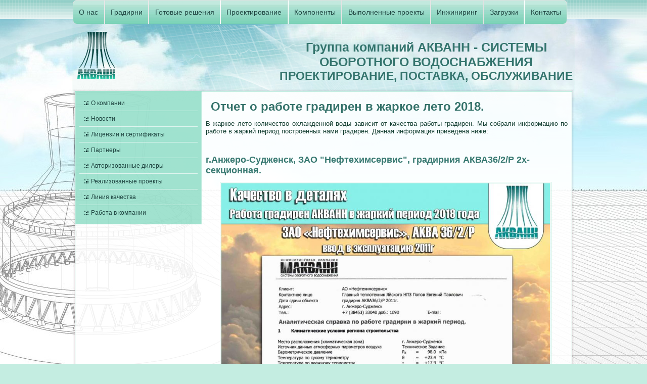

--- FILE ---
content_type: text/html; charset=utf-8
request_url: https://akvann.ru/ru/news/241
body_size: 9001
content:
<!DOCTYPE html PUBLIC "-//W3C//DTD XHTML+RDFa 1.0//EN"
  "http://www.w3.org/MarkUp/DTD/xhtml-rdfa-1.dtd">
<html xmlns="http://www.w3.org/1999/xhtml" xml:lang="ru" version="XHTML+RDFa 1.0" dir="ltr"
  xmlns:content="http://purl.org/rss/1.0/modules/content/"
  xmlns:dc="http://purl.org/dc/terms/"
  xmlns:foaf="http://xmlns.com/foaf/0.1/"
  xmlns:og="http://ogp.me/ns#"
  xmlns:rdfs="http://www.w3.org/2000/01/rdf-schema#"
  xmlns:sioc="http://rdfs.org/sioc/ns#"
  xmlns:sioct="http://rdfs.org/sioc/types#"
  xmlns:skos="http://www.w3.org/2004/02/skos/core#"
  xmlns:xsd="http://www.w3.org/2001/XMLSchema#">

<head profile="http://www.w3.org/1999/xhtml/vocab">
  <meta http-equiv="Content-Type" content="text/html; charset=utf-8" />
<meta name="Generator" content="Drupal 7 (http://drupal.org)" />
<link rel="canonical" href="/ru/news/241" />
<link rel="shortlink" href="/ru/node/241" />
<link rel="shortcut icon" href="https://akvann.ru/sites/all/themes/drtheme/favicon.ico" type="image/vnd.microsoft.icon" />
  <title>Отчет о работе градирен в жаркое лето 2018. | Группа компаний АКВАНН - СИСТЕМЫ ОБОРОТНОГО ВОДОСНАБЖЕНИЯ</title>
  <link type="text/css" rel="stylesheet" href="https://akvann.ru/sites/default/files/css/css_xE-rWrJf-fncB6ztZfd2huxqgxu4WO-qwma6Xer30m4.css" media="all" />
<link type="text/css" rel="stylesheet" href="https://akvann.ru/sites/default/files/css/css_TsVRTbLFUpEZAfw-_bWPJu840QT523CPjUVJ5MRWfyk.css" media="all" />
<link type="text/css" rel="stylesheet" href="https://akvann.ru/sites/default/files/css/css_cSL8pazgf4d1BjteMtCbO_8k00tD8i_cN6AFlPxONPU.css" media="all" />
<link type="text/css" rel="stylesheet" href="https://akvann.ru/sites/default/files/css/css_ZtGrCrk5SFiBurrqM2x1wmwmZ6T_XPqXjmFW749W6j0.css" media="all" />
  <script type="text/javascript" src="https://akvann.ru/sites/default/files/js/js_Pt6OpwTd6jcHLRIjrE-eSPLWMxWDkcyYrPTIrXDSON0.js"></script>
<script type="text/javascript" src="https://akvann.ru/sites/default/files/js/js_PUkAljXexlJvnu5CTx8-XRGzFOgwaHSPd3bfggQ4nsc.js"></script>
<script type="text/javascript" src="https://akvann.ru/sites/default/files/js/js_eHJNR91CXYrN8N-1_ql1_xP3GcmjdeJlWm281QcQpHI.js"></script>
<script type="text/javascript">
<!--//--><![CDATA[//><!--
jQuery.extend(Drupal.settings, {"basePath":"\/","pathPrefix":"ru\/","setHasJsCookie":0,"ajaxPageState":{"theme":"drtheme","theme_token":"_9vCkewAFdReU7Rg-C8I3gskfD5AyrQ1JzYeUqoc3pA","js":{"sites\/all\/modules\/jquery_update\/replace\/jquery\/1.12\/jquery.min.js":1,"misc\/jquery-extend-3.4.0.js":1,"misc\/jquery-html-prefilter-3.5.0-backport.js":1,"misc\/jquery.once.js":1,"misc\/drupal.js":1,"sites\/all\/modules\/jquery_update\/js\/jquery_browser.js":1,"public:\/\/languages\/ru_rZUQhNjsvhZhdul4Mz1u6qyhoolem2d-0KdPVw8bT-A.js":1,"sites\/all\/libraries\/colorbox\/jquery.colorbox-min.js":1,"sites\/all\/modules\/colorbox\/js\/colorbox.js":1,"sites\/all\/modules\/colorbox\/styles\/stockholmsyndrome\/colorbox_style.js":1,"sites\/all\/modules\/colorbox\/js\/colorbox_load.js":1,"sites\/all\/modules\/colorbox\/js\/colorbox_inline.js":1,"sites\/all\/modules\/lightbox2\/js\/auto_image_handling.js":1,"sites\/all\/modules\/lightbox2\/js\/lightbox.js":1,"sites\/all\/libraries\/superfish\/jquery.hoverIntent.minified.js":1,"sites\/all\/libraries\/superfish\/sfsmallscreen.js":1,"sites\/all\/libraries\/superfish\/supposition.js":1,"sites\/all\/libraries\/superfish\/superfish.js":1,"sites\/all\/libraries\/superfish\/supersubs.js":1,"sites\/all\/modules\/superfish\/superfish.js":1,"sites\/all\/themes\/drtheme\/script.js":1},"css":{"modules\/system\/system.base.css":1,"modules\/system\/system.menus.css":1,"modules\/system\/system.messages.css":1,"modules\/system\/system.theme.css":1,"modules\/comment\/comment.css":1,"modules\/field\/theme\/field.css":1,"modules\/node\/node.css":1,"modules\/search\/search.css":1,"modules\/user\/user.css":1,"sites\/all\/modules\/views\/css\/views.css":1,"sites\/all\/modules\/ckeditor\/ckeditor.css":1,"sites\/all\/modules\/colorbox\/styles\/stockholmsyndrome\/colorbox_style.css":1,"sites\/all\/modules\/ctools\/css\/ctools.css":1,"sites\/all\/modules\/lightbox2\/css\/lightbox.css":1,"sites\/all\/libraries\/superfish\/css\/superfish.css":1,"sites\/all\/libraries\/superfish\/css\/superfish-smallscreen.css":1,"sites\/all\/libraries\/superfish\/style\/akvann\/akvann.css":1,"sites\/all\/themes\/drtheme\/style.css":1}},"colorbox":{"transition":"elastic","speed":"350","opacity":"0.85","slideshow":false,"slideshowAuto":true,"slideshowSpeed":"2500","slideshowStart":"start slideshow","slideshowStop":"stop slideshow","current":"{current} of {total}","previous":"\u00ab Prev","next":"Next \u00bb","close":"Close","overlayClose":true,"returnFocus":true,"maxWidth":"100%","maxHeight":"100%","initialWidth":"300","initialHeight":"100","fixed":true,"scrolling":true,"mobiledetect":true,"mobiledevicewidth":"480px","file_public_path":"\/sites\/default\/files","specificPagesDefaultValue":"admin*\nimagebrowser*\nimg_assist*\nimce*\nnode\/add\/*\nnode\/*\/edit\nprint\/*\nprintpdf\/*\nsystem\/ajax\nsystem\/ajax\/*"},"lightbox2":{"rtl":0,"file_path":"\/(\\w\\w\/)public:\/","default_image":"\/sites\/all\/modules\/lightbox2\/images\/brokenimage.jpg","border_size":10,"font_color":"000","box_color":"fff","top_position":"","overlay_opacity":"0.8","overlay_color":"000","disable_close_click":1,"resize_sequence":0,"resize_speed":400,"fade_in_speed":400,"slide_down_speed":600,"use_alt_layout":0,"disable_resize":0,"disable_zoom":0,"force_show_nav":0,"show_caption":1,"loop_items":0,"node_link_text":"View Image Details","node_link_target":"_blank","image_count":"Image !current of !total","video_count":"Video !current of !total","page_count":"Page !current of !total","lite_press_x_close":"press \u003Ca href=\u0022#\u0022 onclick=\u0022hideLightbox(); return FALSE;\u0022\u003E\u003Ckbd\u003Ex\u003C\/kbd\u003E\u003C\/a\u003E to close","download_link_text":"","enable_login":false,"enable_contact":false,"keys_close":"c x 27","keys_previous":"p 37","keys_next":"n 39","keys_zoom":"z","keys_play_pause":"32","display_image_size":"original","image_node_sizes":"(\\.thumbnail)","trigger_lightbox_classes":"img.thumbnail, img.image-thumbnail","trigger_lightbox_group_classes":"","trigger_slideshow_classes":"","trigger_lightframe_classes":"","trigger_lightframe_group_classes":"","custom_class_handler":0,"custom_trigger_classes":"","disable_for_gallery_lists":1,"disable_for_acidfree_gallery_lists":true,"enable_acidfree_videos":true,"slideshow_interval":5000,"slideshow_automatic_start":true,"slideshow_automatic_exit":true,"show_play_pause":true,"pause_on_next_click":false,"pause_on_previous_click":true,"loop_slides":false,"iframe_width":600,"iframe_height":400,"iframe_border":1,"enable_video":0,"useragent":"Mozilla\/5.0 (Macintosh; Intel Mac OS X 10_15_7) AppleWebKit\/537.36 (KHTML, like Gecko) Chrome\/131.0.0.0 Safari\/537.36; ClaudeBot\/1.0; +claudebot@anthropic.com)"},"superfish":{"1":{"id":"1","sf":{"delay":"1000","animation":{"opacity":"show","height":"show"},"speed":"fast","autoArrows":false},"plugins":{"smallscreen":{"mode":"window_width","breakpoint":1024,"breakpointUnit":"px","expandText":"\u0420\u0430\u0437\u0432\u0435\u0440\u043d\u0443\u0442\u044c","collapseText":"\u0421\u0432\u0435\u0440\u043d\u0443\u0442\u044c","title":"User menu"},"supposition":true,"supersubs":true}}}});
//--><!]]>
</script>
</head>
<body class="html not-front not-logged-in no-sidebars page-node page-node- page-node-241 node-type-news i18n-ru" >
  <div id="skip-link">
    <a href="#main-content" class="element-invisible element-focusable">Перейти к основному содержанию</a>
  </div>
    

<div id="art-page-background-glare-wrapper">

  <div id="art-page-background-glare"></div>

</div>

<div id="art-main">

  <div class="cleared reset-box"></div>

  
    <div class="art-bar art-nav">

      <div class="art-nav-outer">

        <div class="art-nav-wrapper">

          <div class="art-nav-inner">

            
              <div class="art-hmenu-extra1">  <div class="region region-extra1">
    <div class="block block-superfish" id="block-superfish-1">
	<div class="art-article content">
		<ul  id="superfish-1" class="menu sf-menu sf-user-menu sf-horizontal sf-style-akvann sf-total-items-9 sf-parent-items-8 sf-single-items-1"><li id="menu-364-1" class="first odd sf-item-1 sf-depth-1 sf-total-children-9 sf-parent-children-0 sf-single-children-9 menuparent"><a href="/ru/main" title="" class="sf-depth-1 menuparent">О нас</a><ul><li id="menu-1099-1" class="first odd sf-item-1 sf-depth-2 sf-no-children"><a href="/ru/about" title="" class="sf-depth-2">О компании</a></li><li id="menu-1100-1" class="middle even sf-item-2 sf-depth-2 sf-no-children"><a href="/ru/news" title="" class="sf-depth-2">Новости</a></li><li id="menu-1101-1" class="middle odd sf-item-3 sf-depth-2 sf-no-children"><a href="/ru/node/10" title="" class="sf-depth-2">Лицензии и сертификаты</a></li><li id="menu-3643-1" class="middle even sf-item-4 sf-depth-2 sf-no-children"><a href="/ru/node/244" title="Партнеры" class="sf-depth-2">Партнеры</a></li><li id="menu-1103-1" class="middle odd sf-item-5 sf-depth-2 sf-no-children"><a href="/ru/dealers" title="" class="sf-depth-2">Авторизованные дилеры</a></li><li id="menu-1104-1" class="middle even sf-item-6 sf-depth-2 sf-no-children"><a href="/ru/projects" title="" class="sf-depth-2">Выполненные проекты</a></li><li id="menu-1105-1" class="middle odd sf-item-7 sf-depth-2 sf-no-children"><a href="/ru/node/67" title="" class="sf-depth-2">Линия качества</a></li><li id="menu-942-1" class="middle even sf-item-8 sf-depth-2 sf-no-children"><a href="/ru/node/178" title="" class="sf-depth-2">Товар на складе</a></li><li id="menu-1106-1" class="last odd sf-item-9 sf-depth-2 sf-no-children"><a href="/ru/node/19" title="" class="sf-depth-2">Работа в компании</a></li></ul></li><li id="menu-365-1" class="middle even sf-item-2 sf-depth-1 sf-total-children-6 sf-parent-children-0 sf-single-children-6 menuparent"><a href="/ru/gradirnya-eto" title="" class="sf-depth-1 menuparent">Градирни</a><ul><li id="menu-1094-1" class="first odd sf-item-1 sf-depth-2 sf-no-children"><a href="/ru/gradirnya-eto" title="" class="sf-depth-2">Градирня - это</a></li><li id="menu-1097-1" class="middle even sf-item-2 sf-depth-2 sf-no-children"><a href="/ru/malogabaritnye_gradirni" title="" class="sf-depth-2">Малогабаритные градирни АКВА</a></li><li id="menu-1096-1" class="middle odd sf-item-3 sf-depth-2 sf-no-children"><a href="/ru/vent_gradirni" title="" class="sf-depth-2">Вентиляторные градирни</a></li><li id="menu-1095-1" class="middle even sf-item-4 sf-depth-2 sf-no-children"><a href="/ru/SK-400" title="" class="sf-depth-2">Градирни СК400, СК1200</a></li><li id="menu-3595-1" class="middle odd sf-item-5 sf-depth-2 sf-no-children"><a href="/ru/Gradirni_bash" title="" class="sf-depth-2">Башенные градирни</a></li><li id="menu-1098-1" class="last even sf-item-6 sf-depth-2 sf-no-children"><a href="/ru/service" title="" class="sf-depth-2">Сервисное обслуживание</a></li></ul></li><li id="menu-366-1" class="middle odd sf-item-3 sf-depth-1 sf-total-children-3 sf-parent-children-0 sf-single-children-3 menuparent"><a href="/ru/malogabaritnye_gradirni" title="" class="sf-depth-1 menuparent">Готовые решения</a><ul><li id="menu-1107-1" class="first odd sf-item-1 sf-depth-2 sf-no-children"><a href="/ru/malogabaritnye_gradirni" title="" class="sf-depth-2">Малогабаритные градирни АКВА</a></li><li id="menu-1108-1" class="middle even sf-item-2 sf-depth-2 sf-no-children"><a href="/ru/node/74" title="" class="sf-depth-2">Приводы вентиляторов</a></li><li id="menu-1109-1" class="last odd sf-item-3 sf-depth-2 sf-no-children"><a href="/ru/node/41" title="" class="sf-depth-2">Автоматизация</a></li></ul></li><li id="menu-3390-1" class="middle even sf-item-4 sf-depth-1 sf-total-children-6 sf-parent-children-0 sf-single-children-6 menuparent"><a href="/ru/node/57" title="" class="sf-depth-1 menuparent">Проектирование</a><ul><li id="menu-3378-1" class="first odd sf-item-1 sf-depth-2 sf-no-children"><a href="/ru/Solidworks" title="Расчеты в Solidworks Premium" class="sf-depth-2">Расчеты Solidworks</a></li><li id="menu-3405-1" class="middle even sf-item-2 sf-depth-2 sf-no-children"><a href="http://akvann.ru/ru/bov" title="" class="sf-depth-2">Блоки Оборотного Водоснабжения</a></li><li id="menu-3407-1" class="middle odd sf-item-3 sf-depth-2 sf-no-children"><a href="http://akvann.ru/ru/desing_cooling_towers" title="" class="sf-depth-2">Градирни</a></li><li id="menu-3369-1" class="middle even sf-item-4 sf-depth-2 sf-no-children"><a href="/ru/prom_zd" title="" class="sf-depth-2">Промышленные здания</a></li><li id="menu-3384-1" class="middle odd sf-item-5 sf-depth-2 sf-no-children"><a href="http://akvann.ru/ru/Sklad" title="" class="sf-depth-2">Склады</a></li><li id="menu-3385-1" class="last even sf-item-6 sf-depth-2 sf-no-children"><a href="http://akvann.ru/ru/truboprovod" title="" class="sf-depth-2">Трубопроводы</a></li></ul></li><li id="menu-367-1" class="middle odd sf-item-5 sf-depth-1 sf-total-children-9 sf-parent-children-0 sf-single-children-9 menuparent"><a href="/ru/components" title="" class="sf-depth-1 menuparent">Компоненты</a><ul><li id="menu-1110-1" class="first odd sf-item-1 sf-depth-2 sf-no-children"><a href="/ru/category/6" title="" class="sf-depth-2">Корпуса вентиляторов</a></li><li id="menu-1115-1" class="middle even sf-item-2 sf-depth-2 sf-no-children"><a href="/ru/category/7" title="" class="sf-depth-2">Рабочие колеса вентиляторов</a></li><li id="menu-1132-1" class="middle odd sf-item-3 sf-depth-2 sf-no-children"><a href="/ru/category/11" title="" class="sf-depth-2">Ороситель</a></li><li id="menu-1118-1" class="middle even sf-item-4 sf-depth-2 sf-no-children"><a href="/ru/category/12" title="" class="sf-depth-2">Водоуловитель</a></li><li id="menu-3370-1" class="middle odd sf-item-5 sf-depth-2 sf-no-children"><a href="/ru/category/13" title="" class="sf-depth-2">Форсунки (разбрызгивающие устройства)</a></li><li id="menu-1116-1" class="middle even sf-item-6 sf-depth-2 sf-no-children"><a href="/ru/category/8" title="" class="sf-depth-2">Редукторы, мотор-редукторы</a></li><li id="menu-1117-1" class="middle odd sf-item-7 sf-depth-2 sf-no-children"><a href="/ru/category/10" title="" class="sf-depth-2">Трансмиссионные муфты</a></li><li id="menu-1111-1" class="middle even sf-item-8 sf-depth-2 sf-no-children"><a href="/ru/category/9" title="" class="sf-depth-2">Приводные валы</a></li><li id="menu-1119-1" class="last odd sf-item-9 sf-depth-2 sf-no-children"><a href="/ru/category/14" title="" class="sf-depth-2">Обшивка стеклопластиковая</a></li></ul></li><li id="menu-368-1" class="middle even sf-item-6 sf-depth-1 sf-total-children-14 sf-parent-children-0 sf-single-children-14 menuparent"><a href="/ru/projects" title="" class="sf-depth-1 menuparent">Выполненные проекты</a><ul><li id="menu-3402-1" class="first odd sf-item-1 sf-depth-2 sf-no-children"><a href="http://akvann.ru/ru/year/2017" title="" class="sf-depth-2">2017</a></li><li id="menu-3140-1" class="middle even sf-item-2 sf-depth-2 sf-no-children"><a href="/ru/year/2016" title="" class="sf-depth-2">2016</a></li><li id="menu-1120-1" class="middle odd sf-item-3 sf-depth-2 sf-no-children"><a href="/ru/year/2015" title="" class="sf-depth-2">2015</a></li><li id="menu-1121-1" class="middle even sf-item-4 sf-depth-2 sf-no-children"><a href="/ru/year/2014" title="" class="sf-depth-2">2014</a></li><li id="menu-1122-1" class="middle odd sf-item-5 sf-depth-2 sf-no-children"><a href="/ru/year/2013" title="" class="sf-depth-2">2013</a></li><li id="menu-1123-1" class="middle even sf-item-6 sf-depth-2 sf-no-children"><a href="/ru/year/2012" title="" class="sf-depth-2">2012</a></li><li id="menu-1124-1" class="middle odd sf-item-7 sf-depth-2 sf-no-children"><a href="/ru/year/2011" title="" class="sf-depth-2">2011</a></li><li id="menu-1125-1" class="middle even sf-item-8 sf-depth-2 sf-no-children"><a href="/ru/year/2010" title="" class="sf-depth-2">2010</a></li><li id="menu-1126-1" class="middle odd sf-item-9 sf-depth-2 sf-no-children"><a href="/ru/year/2009" title="" class="sf-depth-2">2009</a></li><li id="menu-1127-1" class="middle even sf-item-10 sf-depth-2 sf-no-children"><a href="/ru/year/2008" title="" class="sf-depth-2">2008</a></li><li id="menu-1128-1" class="middle odd sf-item-11 sf-depth-2 sf-no-children"><a href="/ru/year/2007" title="" class="sf-depth-2">2007</a></li><li id="menu-1129-1" class="middle even sf-item-12 sf-depth-2 sf-no-children"><a href="/ru/year/2006" title="" class="sf-depth-2">2006</a></li><li id="menu-1130-1" class="middle odd sf-item-13 sf-depth-2 sf-no-children"><a href="/ru/year/2004" title="" class="sf-depth-2">2004</a></li><li id="menu-1131-1" class="last even sf-item-14 sf-depth-2 sf-no-children"><a href="/ru/year/2003" title="" class="sf-depth-2">2003</a></li></ul></li><li id="menu-369-1" class="middle odd sf-item-7 sf-depth-1 sf-total-children-5 sf-parent-children-0 sf-single-children-5 menuparent"><a href="/ru/node/168" title="" class="sf-depth-1 menuparent">Инжиниринг</a><ul><li id="menu-1134-1" class="first odd sf-item-1 sf-depth-2 sf-no-children"><a href="/ru/node/168" title="" class="sf-depth-2">Обследование и анализ систем трубопроводов водооборотных циклов</a></li><li id="menu-1135-1" class="middle even sf-item-2 sf-depth-2 sf-no-children"><a href="/ru/node/168" title="" class="sf-depth-2">Обследование зданий и сооружений</a></li><li id="menu-1136-1" class="middle odd sf-item-3 sf-depth-2 sf-no-children"><a href="/ru/node/59" title="" class="sf-depth-2">Металлоконструкции с покрытием горячего цинкования</a></li><li id="menu-1137-1" class="middle even sf-item-4 sf-depth-2 sf-no-children"><a href="/ru/node/61" title="" class="sf-depth-2">Редукторы Hansen общепромышленные</a></li><li id="menu-1138-1" class="last odd sf-item-5 sf-depth-2 sf-no-children"><a href="/ru/node/63" title="" class="sf-depth-2">Муфты валов привода</a></li></ul></li><li id="menu-371-1" class="middle even sf-item-8 sf-depth-1 sf-total-children-3 sf-parent-children-0 sf-single-children-3 menuparent"><a href="/ru/node/29" title="" class="sf-depth-1 menuparent">Загрузки</a><ul><li id="menu-3379-1" class="first odd sf-item-1 sf-depth-2 sf-no-children"><a href="http://akvann.ru/ru/Spravochniki" title="" class="sf-depth-2">Литература и справочники</a></li><li id="menu-1139-1" class="middle even sf-item-2 sf-depth-2 sf-no-children"><a href="/ru/node/29" title="" class="sf-depth-2">Опросные листы</a></li><li id="menu-1140-1" class="last odd sf-item-3 sf-depth-2 sf-no-children"><a href="/ru/node/31" title="" class="sf-depth-2">Эскизы блочных градирен</a></li></ul></li><li id="menu-370-1" class="last odd sf-item-9 sf-depth-1 sf-no-children"><a href="/ru/contacts" title="" class="sf-depth-1">Контакты</a></li></ul>	</div>
</div>
  </div>
</div>

            
            
            
          </div>

        </div>

      </div>

    </div>

    <div class="cleared reset-box"></div>

  
  <div class="art-header">
    <a href="/ru">

    <div class="art-header-position">

      <div class="art-header-wrapper">

        <div class="cleared reset-box"></div>

        <div class="art-header-inner">

          <div class="art-headerobject"></div>

<!--          <script type="text/javascript" src="--><!--/swfobject.js"></script>-->

          <script type="text/javascript">

            /*jQuery((function (swf) {

              return function () {

                swf.switchOffAutoHideShow();

                swf.registerObject("art-flash-object", "9.0.0", "/sites/all/themes/drtheme/expressInstall.swf");

              }

            })(swfobject));*/

          </script>

<!--          <div id="art-flash-area">-->

<!--            <div id="art-flash-container">-->

<!--              <object classid="clsid:D27CDB6E-AE6D-11cf-96B8-444553540000" width="992" height="248"-->
<!--                      id="art-flash-object">-->

<!--                <param name="movie" value="--><!--/images/flash.swf"/>-->

<!--                <param name="quality" value="high"/>-->

<!--                <param name="scale" value="exactfit"/>-->

<!--                <param name="wmode" value="transparent"/>-->

<!--                <param name="flashvars"-->
<!--                       value="color1=0xFFFFFF&amp;alpha1=.45&amp;framerate1=18&amp;loop=true&amp;wmode=transparent"/>-->

<!--                <param name="swfliveconnect" value="true"/>-->

                <!--[if !IE]>-->
<!---->
<!--                <object type="application/x-shockwave-flash"-->
<!--                        data="--><!--/images/flash.swf" width="992" height="248">-->
<!---->
<!--                  <param name="quality" value="high"/>-->
<!---->
<!--                  <param name="scale" value="exactfit"/>-->
<!---->
<!--                  <param name="wmode" value="transparent"/>-->
<!---->
<!--                  <param name="flashvars"-->
<!--                         value="color1=0xFFFFFF&amp;alpha1=.45&amp;framerate1=18&amp;loop=true&amp;wmode=transparent"/>-->
<!---->
<!--                  <param name="swfliveconnect" value="true"/>-->
<!---->
                 <!--<![endif]-->
<!---->
<!--                  <div class="art-flash-alt"><a href="http://www.adobe.com/go/getflashplayer"><img-->
<!--                        src="http://www.adobe.com/images/shared/download_buttons/get_flash_player.gif"-->
<!--                        alt="Get Adobe Flash player"/></a></div>-->
<!---->
                 <!--[if !IE]>-->
<!---->
<!--                </object>-->
<!---->
              <!--<![endif]-->
<!---->
<!--              </object>-->
<!---->
<!--            </div>-->
<!--            </a>-->
<!--          </div>-->

          <div class="art-logo">

            <h1 class="art-logo-name"><a href="/ru" title = "Группа компаний АКВАНН - СИСТЕМЫ ОБОРОТНОГО ВОДОСНАБЖЕНИЯ">Группа компаний АКВАНН - СИСТЕМЫ ОБОРОТНОГО ВОДОСНАБЖЕНИЯ</a></h1>
            <h2 class="art-logo-text">ПРОЕКТИРОВАНИЕ, ПОСТАВКА, ОБСЛУЖИВАНИЕ</h2>
          </div>


        </div>

      </div>

    </div>


  </div>

  <div class="cleared reset-box"></div>

  <div class="art-box art-sheet">

    <div class="art-box-body art-sheet-body">

      
      
      <div class="art-layout-wrapper">

        <div class="art-content-layout">

          <div class="art-content-layout-row">

            <div class="art-layout-cell art-sidebar1">  <div class="region region-vnavigation-left">
    <div class="block block-menu" id="block-menu-menu-aboutmenu"><div class="art-box art-vmenublock">
    <div class="art-box-body art-vmenublock-body">
<div class="art-box art-vmenublockcontent">
    <div class="art-box-body art-vmenublockcontent-body">
<div class="content">

<div class="art-vmenu-id"><ul class="art-vmenu"><li class="first leaf"><a href="/ru/main" title="">О компании</a></li>
<li class="leaf"><a href="/ru/news" title="">Новости</a></li>
<li class="leaf"><a href="/ru/node/10" title="">Лицензии и сертификаты</a></li>
<li class="leaf"><a href="/ru/node/244" title="">Партнеры</a></li>
<li class="leaf"><a href="/ru/dealers" title="">Авторизованные дилеры</a></li>
<li class="expanded"><a href="/ru/projects" title="">Реализованные проекты</a><ul><li class="first leaf"><a href="http://akvann.ru/ru/year/2017" title="">2017</a></li>
<li class="leaf"><a href="/ru/year/2016" title="">2016</a></li>
<li class="leaf"><a href="/ru/year/2015" title="">2015</a></li>
<li class="leaf"><a href="/ru/year/2014" title="">2014</a></li>
<li class="leaf"><a href="/ru/year/2013" title="">2013</a></li>
<li class="leaf"><a href="/ru/year/2012" title="">2012</a></li>
<li class="leaf"><a href="/ru/year/2011" title="">2011</a></li>
<li class="leaf"><a href="/ru/year/2010" title="">2010</a></li>
<li class="leaf"><a href="/ru/year/2009" title="">2009</a></li>
<li class="leaf"><a href="/ru/year/2008" title="">2008</a></li>
<li class="leaf"><a href="/ru/year/2007" title="">2007</a></li>
<li class="leaf"><a href="/ru/year/2006" title="">2006</a></li>
<li class="leaf"><a href="/ru/year/2004" title="">2004</a></li>
<li class="last leaf"><a href="/ru/year/2003" title="">2003</a></li>
</ul></li>
<li class="leaf"><a href="/ru/node/67" title="">Линия качества</a></li>
<li class="last leaf"><a href="/ru/node/19" title="">Работа в компании</a></li>
</ul></div>

</div>
		<div class="cleared"></div>
    </div>
</div>

		<div class="cleared"></div>
    </div>
</div>
</div>
  </div>
</div>
            <div class="art-layout-cell art-content">
            
            
              
              
            
            
            
            
              
              
              
              
                <div class="region region-content">
      <div class="region region-content">
    <div class="block block-system" id="block-system-main">    	    			 <div id="node-241" class="node node-news" about="/ru/news/241" typeof="sioc:Item foaf:Document"><div class="art-box art-post">    <div class="art-box-body art-post-body"><div class="art-post-inner art-article"><h2 class="art-postheader">Отчет о работе градирен в жаркое лето 2018.<span property="dc:title" content="Отчет о работе градирен в жаркое лето 2018." class="rdf-meta element-hidden"></span><span property="sioc:num_replies" content="0" datatype="xsd:integer" class="rdf-meta element-hidden"></span></h2><div class="art-postheadericons art-metadata-icons"></div><div class="art-postcontent"><div class="field field-name-body field-type-text-with-summary field-label-hidden"><div class="field-items"><div class="field-item even" property="content:encoded"><p>В жаркое лето количество охлажденной воды зависит от качества работы градирен. Мы собрали информацию по работе в жаркий период построенных нами градирен. Данная информация приведена ниже:</p>
<p> </p>
<h3>
	г.Анжеро-Судженск, ЗАО "Нефтехимсервис", градирния АКВА36/2/Р 2х-секционная.</h3>
<p class="rtecenter"><img alt="" src="/sites/default/files/1%20Anjero-Sudjensk.jpg" style="width: 650px; height: 919px;" /> <img alt="" src="/sites/default/files/2%20Anjero-Sudjensk.jpg" style="width: 650px; height: 919px;" /></p>
<h3>
	 </h3>
<h3>
	г.Дорогобуж, ПАО "Дорогобуж", градирни АКВА 540, 8 блоков градирен.</h3>
<p class="rtecenter"><img alt="" src="/sites/default/files/Dorogobujblok%207_1.jpg" style="width: 650px; height: 919px;" /> <img alt="" src="/sites/default/files/Dorogobujblok%207_2.jpg" style="width: 650px; height: 919px;" /></p>
<p class="rtecenter"> </p>
<h3>
	г.Сыктывкар, АО "Монди СЛПК", градирни АКВА36/3/Р 3х-секционная.</h3>
<p><img alt="" src="/sites/default/files/Mondi1.jpg" style="width: 650px; height: 919px;" /><img alt="" src="/sites/default/files/Mondi2.jpg" style="width: 650px; height: 919px;" /></p>
<h3>
	 </h3>
<h3>
	г.Пермь, ООО "Лукойл-ПНОС", градирни АКВА192/3/Р 3х-секционная.</h3>
<p><img alt="" src="/sites/default/files/PNOS_BOV-6_2012_1.jpg" style="width: 650px; height: 919px;" /><img alt="" src="/sites/default/files/PNOS_BOV-6_2012_2.jpg" style="width: 650px; height: 919px;" /></p>
<p> </p>
<h3>
	г.Пермь, ООО "Лукойл-ПНОС", градирня АКВА192/2/Р 2х-секционная.</h3>
<p><img alt="" src="/sites/default/files/PNOS_BOV-6_2014_1.jpg" style="width: 650px; height: 919px;" /><img alt="" src="/sites/default/files/PNOS_BOV-6_2014_2.jpg" style="width: 650px; height: 919px;" /></p>
<p> </p>
<h3>
	г.Пермь, ООО "Лукойл-ПНОС", БОВ-3,5, градирня АКВА192/2/Р 3х-секционная.</h3>
<p><img alt="" src="/sites/default/files/PNOS_BOV-35_2013_1.jpg" style="width: 650px; height: 919px;" /><img alt="" src="/sites/default/files/PNOS_BOV-35_2013_2.jpg" style="width: 650px; height: 919px;" /></p>
<p> </p>
<h3>
	г.Саратов, СЦ "Саратовэнергонефть" ООО "Лукойл-ЭНЕРГОСЕТИ", градирня СК-400.</h3>
<p><img alt="" src="/sites/default/files/Saratov_SK-400_1.jpg" style="width: 650px; height: 919px;" /><img alt="" src="/sites/default/files/Saratov_SK-400_2.jpg" style="width: 650px; height: 919px;" /></p>
<p> </p>
<h3>
	г.Волгоград, ООО "Лукойл-Волгограднефтепеработка", БОВ-2, градирня АКВА64/5/Р 5х-секционная.</h3>
<p><img alt="" src="/sites/default/files/VNPZ_BOV-2_1.jpg" style="width: 650px; height: 919px;" /><img alt="" src="/sites/default/files/VNPZ_BOV-2_2.jpg" style="width: 650px; height: 919px;" /></p>
<p> </p>
<h3>
	г.Волгоград, ООО "Лукойл-Волгограднефтепеработка", БОВ-10, градирня АКВА64/5/Р 5х-секционная.</h3>
<p><img alt="" src="/sites/default/files/VNPZ_BOV-10_1.jpg" style="width: 650px; height: 919px;" /><img alt="" src="/sites/default/files/VNPZ_BOV-10_2.jpg" style="width: 650px; height: 919px;" /></p>
</div></div></div></div><div class="cleared"></div></div>		<div class="cleared"></div>    </div></div></div>	</div>  </div>
  </div>

              
            
            
            
              
              
            
            <div id="banner5">  <div class="region region-banner5">
    <div class="block block-block" id="block-block-1">
    	
  <div class="content">
    <!-- Yandex.Metrika counter -->
<script type="text/javascript" >
    (function (d, w, c) {
        (w[c] = w[c] || []).push(function() {
            try {
                w.yaCounter27230192 = new Ya.Metrika2({
                    id:27230192,
                    clickmap:true,
                    trackLinks:true,
                    accurateTrackBounce:true,
                    webvisor:true
                });
            } catch(e) { }
        });

        var n = d.getElementsByTagName("script")[0],
            s = d.createElement("script"),
            f = function () { n.parentNode.insertBefore(s, n); };
        s.type = "text/javascript";
        s.async = true;
        s.src = "https://mc.yandex.ru/metrika/tag.js";

        if (w.opera == "[object Opera]") {
            d.addEventListener("DOMContentLoaded", f, false);
        } else { f(); }
    })(document, window, "yandex_metrika_callbacks2");
</script>
<noscript><div><img src="https://mc.yandex.ru/watch/27230192" style="position:absolute; left:-9999px;" alt="" /></div></noscript>
<!-- /Yandex.Metrika counter -->  </div>
</div>
  </div>
</div>
          </div>


        </div>

      </div>

    </div>

    <div class="cleared"></div>


    
    <div id="banner6">  <div class="region region-banner6">
      <div class="block block-block" id="block-block-3">
    	
  <div class="content">
    <p><style type="text/css">
<!--/*--><![CDATA[/* ><!--*/

A {
    text-decoration: none; /* Убирает подчеркивание для ссылок */
   } 
   A:hover { 
    text-decoration: underline; /* Добавляем подчеркивание при наведении курсора на ссылку */
    color:  rgb(73, 162, 151); /* Ссылка красного цвета */
   }	
/*--><!]]>*/
</style></p>
<table align="center" border="0" cellpadding="1" cellspacing="1" style="width: 976px; height: 140px">
<tbody>
<tr>
<td class="rtecenter" colspan="1" rowspan="2" style="width: 264px; background-color: rgb(161, 226, 207);">
				<a href="http://akvann.ru/ru/main" style="text-align: center;"><img alt="" src="/sites/default/files/Logo%20AKVANN%20150x150.jpg" style="width: 40px; height: 40px; margin-top: 0px; margin-bottom: -15px;" /></a><span style="text-align: center;"> </span><span style="text-align: center; font-size: 16px;"><a href="http://akvann.ru/ru/main"><span style="color: rgb(51, 113, 105);"><strong>На главную</strong></span></a></span></td>
<td style="width: 260px; background-color: rgb(161, 226, 207);">
				<a href="http://akvann.ru/ru/prom_zd" style="font-size: 14px; text-align: center;"><span style="color:  rgb(19, 62, 49);">Проектирование</span></a></td>
<td style="width: 264px; background-color: rgb(161, 226, 207);">
				<a href="http://akvann.ru/ru/projects" style="font-size: 14px; text-align: center;"><span style="color:  rgb(19, 62, 49);">Выполненные проекты</span></a></td>
<td rowspan="5" style="width: 168px; background-color: rgb(161, 226, 207);">
				<a href="http://akvann.ru/ru/contacts"><span style="font-size: 24px; color: rgb(51, 113, 105);"><strong>Контакты</strong></span></a>
<p><strong style="color: rgb(19, 62, 49); font-family: Arial, Helvetica, sans-serif; font-size: 17px; text-align: justify;">+7 (831) 283-21-14</strong></p>
<p><strong style="color: rgb(19, 62, 49); font-family: Arial, Helvetica, sans-serif; font-size: 17px; text-align: justify;">+7 (831) 274-64-69</strong></p>
<p><strong style="color: rgb(19, 62, 49); font-family: Arial, Helvetica, sans-serif; font-size: 17px; text-align: justify;"><a href="mailto:info@akvann.ru">info@akvann.ru</a></strong></p>
</td>
</tr>
<tr>
<td style="width: 260px; background-color: rgb(161, 226, 207);">
				<a href="http://akvann.ru/ru/Solidworks" style="font-size: 14px; text-align: center;"><span style="color:   rgb(19, 62, 49);">Расчеты Solidworks</span></a></td>
<td style="width: 264px; background-color: rgb(161, 226, 207);">
				<a href="http://akvann.ru/ru/components" style="font-size: 14px; text-align: center;"><span style="color:   rgb(19, 62, 49);">Компоненты градирен</span></a></td>
</tr>
<tr>
<td colspan="1" rowspan="3" style="width: 264px; background-color: rgb(161, 226, 207);">
<p class="rtecenter"><strong style="color: rgb(51, 113, 105); font-size: 24px;">Мы в соц сетях </strong></p>
<p class="rtecenter"><a href="http://www.facebook.com/e.c.akvann" target="_blank"><img alt="" src="/sites/default/files/facebook_logo_150.jpg" style="width: 35px; height: 35px; border-width: 0px; border-style: solid;" /></a>     <a href="https://www.linkedin.com/company/ик-акванн" target="_blank"><img alt="" src="/sites/default/files/In_logo_150.png" style="width: 35px; height: 35px; border-width: 0px; border-style: solid;" /></a>     <a href="https://www.youtube.com/channel/UCvJbRJLwXoPFTx9rJ6w0INA" style="text-decoration-line: underline; color: rgb(73, 162, 151);" target="_blank"><img alt="" src="/sites/default/files/Youtube.png" style="width: 35px; height: 35px; margin: 0px; border-width: 0px; border-style: solid;" /></a><span style="font-size: 14px;">  </span></p>
</td>
<td style="width: 260px; background-color: rgb(161, 226, 207);">
				<a href="http://akvann.ru/ru/vent_gradirni" style="font-size: 14px; text-align: center;"><span style="color:  rgb(19, 62, 49);">Градирня вентиляторная</span></a></td>
<td style="width: 264px; background-color: rgb(161, 226, 207);">
				<a href="http://akvann.ru/ru/node/168" style="font-size: 14px; text-align: center;"><span style="color:  rgb(19, 62, 49);">Инжиниринг</span></a></td>
</tr>
<tr>
<td style="width: 260px; background-color: rgb(161, 226, 207);">
				<a href="http://akvann.ru/ru/SK-400" style="font-size: 14px; text-align: center;"><span style="color:  rgb(19, 62, 49);">Градирня СК-400, СК-1200</span></a></td>
<td style="width: 264px; background-color: rgb(161, 226, 207);">
				<a href="http://akvann.ru/ru/category/10" style="font-size: 14px; text-align: center;"><span style="color:  rgb(19, 62, 49);">Трансмиссионные муфты</span></a></td>
</tr>
<tr>
<td style="width: 260px; background-color: rgb(161, 226, 207);">
				<a href="http://akvann.ru/ru/malogabaritnye_gradirni" style="font-size: 14px; text-align: center;"><span style="color:  rgb(19, 62, 49);">Малогабаритная градирня</span></a></td>
<td style="width: 264px; background-color: rgb(161, 226, 207);">
				<a href="http://akvann.ru/ru/node/29" style="font-size: 14px; text-align: center;"><span style="color:  rgb(19, 62, 49);">Загрузки</span></a></td>
</tr>
</tbody>
</table>
<p> </p>
  </div>
</div>
  </div>
</div>

    <div class="cleared"></div>

  </div>

</div>

<div class="art-footer">

  <div class="art-footer-body">

    <div class="art-footer-center">

      <div class="art-footer-wrapper">

        <div class="art-footer-text">

          
            <p>«АКВАНН» © 2004-2018</p>

            <div class="cleared"></div>

            <p class="art-page-footer"></p>


            
          
        </div>

      </div>

    </div>

    <div class="cleared"></div>

  </div>

</div>

<div class="cleared"></div>

</div>


  </body>
</html>


--- FILE ---
content_type: text/css
request_url: https://akvann.ru/sites/default/files/css/css_cSL8pazgf4d1BjteMtCbO_8k00tD8i_cN6AFlPxONPU.css
body_size: 5316
content:
.rteindent1{margin-left:40px;}.rteindent2{margin-left:80px;}.rteindent3{margin-left:120px;}.rteindent4{margin-left:160px;}.rteleft{text-align:left;}.rteright{text-align:right;}.rtecenter{text-align:center;}.rtejustify{text-align:justify;}.ibimage_left{float:left;}.ibimage_right{float:right;}table.cke_editor fieldset{padding:0 !important;}.cke_editor{display:table !important;}.cke_editor,#ie#bug{display:inline-table !important;}.cke_dialog tr td:last-child{border-right:0;}form#ckeditor-admin-profile-form textarea#edit-toolbar{display:none;}form#ckeditor-admin-profile-form #edit-toolbar + .grippie{display:none;}div.sortableList{cursor:n-resize;}div.widthMarker{height:20px;border-top:1px dashed #CCC;margin:10px 0px 0px 1px;padding-left:1px;text-align:center;}div.sortableList.group{margin:20px 0px 0px 0px;}div.sortableList div.sortableListDiv{height:30px;margin-bottom:3px;width:900px;}div.sortableList div.sortableListDiv span.sortableListSpan{background-color:#F0F0EE;height:30px;border-right:1px dashed #CCC;display:block;}div.sortableList div.sortableListDiv span.sortableListSpan ul{width:900px;white-space:nowrap;border:1px solid #CCC;list-style:none;margin:0px;padding:0px 0px 0px 1px;height:30px;}div.sortableList div.sortableListDiv span.sortableListSpan ul li{list-style:none;cursor:move;height:18px;min-width:18px;padding:2px;}div.sortableList div.sortableListDiv span.sortableListSpan ul li.group{min-width:5px;padding-left:2px;}div.sortableList div.sortableListDiv span.sortableListSpan ul li img{border:0;padding:0;margin:0}li.sortableItem{position:relative;float:left;margin:3px 1px 1px 0px;border:1px solid #CCC;background-color:#F0F0EE;z-index:99;}#security-filters .filter-text-formats{float:left;clear:both;width:15%;font-size:11px;font-weight:bold;padding:10px 0px;}#security-filters .filter-text-formats .filter-text-format-status{float:left;padding-right:20px;}#security-filters .filter-text-formats .enabled{background:url(/sites/all/modules/ckeditor/images/tick.png) no-repeat right center;}#security-filters .filter-text-formats .disabled{background:url(/sites/all/modules/ckeditor/images/delete.png) no-repeat right center;}#security-filters .filter-info{float:left;width:85%;}#security-filters .fieldset-legend{background:none;padding-left:10px;}#security-filters .fieldset-legend a{font-weight:normal;font-size:10px;padding-left:5px;}#security-filters .filter-wrapper{clear:both;float:left;border-bottom:1px solid #CCCCCC;width:100%;}fieldset#edit-appearance div#groupLayout,div#allButtons{border:0;padding:0 0 0 0;margin:1em 0;overflow:auto;}
#colorbox,#cboxOverlay,#cboxWrapper{position:absolute;top:0;left:0;z-index:9999;overflow:hidden;}#cboxOverlay{position:fixed;width:100%;height:100%;}#cboxMiddleLeft,#cboxBottomLeft{clear:left;}#cboxContent{position:relative;}#cboxLoadedContent{overflow:auto;-webkit-overflow-scrolling:touch;}#cboxTitle{margin:0;}#cboxLoadingOverlay,#cboxLoadingGraphic{position:absolute;top:0;left:0;width:100%;height:100%;}#cboxPrevious,#cboxNext,#cboxClose,#cboxSlideshow{border:0;padding:0;margin:0;overflow:visible;width:auto;background:none;cursor:pointer;}#cboxPrevious:active,#cboxNext:active,#cboxClose:active,#cboxSlideshow:active{outline:0;}.cboxPhoto{float:left;margin:auto;border:0;display:block;max-width:none;}.cboxIframe{width:100%;height:100%;display:block;border:0;}#colorbox,#cboxContent,#cboxLoadedContent{-moz-box-sizing:content-box;-webkit-box-sizing:content-box;box-sizing:content-box;}#cboxOverlay{background:#000;}#colorbox{background:#fff url(/sites/all/modules/colorbox/styles/stockholmsyndrome/images/bg_tab.png) center bottom repeat-x;-moz-box-shadow:3px 3px 16px #333;-webkit-box-shadow:3px 3px 16px #333;box-shadow:3px 3px 16px #333;-moz-border-radius-bottomleft:9px;-moz-border-radius-bottomright:9px;-webkit-border-bottom-left-radius:9px;-webkit-border-bottom-right-radius:9px;border-bottom-left-radius:9px;border-bottom-right-radius:9px;outline:0;}#colorbox,#colorbox div{overflow:visible;}#cboxWrapper{-moz-border-radius-bottomleft:9px;-moz-border-radius-bottomright:9px;-webkit-border-bottom-left-radius:9px;-webkit-border-bottom-right-radius:9px;border-bottom-left-radius:9px;border-bottom-right-radius:9px;}#cboxTopLeft{width:0;height:0;}#cboxTopCenter{height:0;}#cboxTopRight{width:0;height:0;}#cboxBottomLeft{width:15px;height:10px;}#cboxBottomCenter{height:10px;}#cboxBottomRight{width:15px;height:10px;}#cboxMiddleLeft{width:0;}#cboxMiddleRight{width:0;}#cboxContent{background:#fff;overflow:hidden;margin-bottom:28px;}#cboxError{padding:50px;border:1px solid #ccc;}#cboxLoadedContent{}#cboxTitle{left:0;height:38px;color:#313131;padding:0 140px 0 15px;display:table-cell !important;vertical-align:middle;float:none !important;}#cboxCurrent{position:absolute;bottom:-26px;right:80px;color:#313131;border-left:1px solid #313131;padding:0 0 0 15px;}.cboxSlideshow_on #cboxSlideshow{display:none;}.cboxSlideshow_on #cboxSlideshow:hover{}.cboxSlideshow_off #cboxSlideshow{display:none;}.cboxSlideshow_off #cboxSlideshow:hover{}#cboxPrevious{position:absolute;bottom:-26px;right:45px;background:url(/sites/all/modules/colorbox/styles/stockholmsyndrome/images/controls.png) no-repeat 0 -48px;width:21px;height:15px;text-indent:-9999px;}#cboxPrevious:hover{background-position:0 -111px;}#cboxNext{position:absolute;bottom:-26px;right:15px;background:url(/sites/all/modules/colorbox/styles/stockholmsyndrome/images/controls.png) no-repeat 0 -29px;width:21px;height:15px;text-indent:-9999px;}#cboxNext:hover{background-position:0 -92px;}#cboxLoadingOverlay{background:#e6e6e6;}#cboxLoadingGraphic{background:url(/sites/all/modules/colorbox/styles/stockholmsyndrome/images/loading_animation.gif) no-repeat center center;}#cboxClose{position:absolute;top:-10px;right:-10px;background:url(/sites/all/modules/colorbox/styles/stockholmsyndrome/images/controls.png) no-repeat 0px 0px;width:25px;height:25px;text-indent:-9999px;opacity:0;}#cboxClose:hover{background-position:0 -63px;}
.ctools-locked{color:red;border:1px solid red;padding:1em;}.ctools-owns-lock{background:#ffffdd none repeat scroll 0 0;border:1px solid #f0c020;padding:1em;}a.ctools-ajaxing,input.ctools-ajaxing,button.ctools-ajaxing,select.ctools-ajaxing{padding-right:18px !important;background:url(/sites/all/modules/ctools/images/status-active.gif) right center no-repeat;}div.ctools-ajaxing{float:left;width:18px;background:url(/sites/all/modules/ctools/images/status-active.gif) center center no-repeat;}
#lightbox{position:absolute;top:40px;left:0;width:100%;z-index:100;text-align:center;line-height:0;}#lightbox a img{border:none;}#outerImageContainer{position:relative;background-color:#fff;width:250px;height:250px;margin:0 auto;min-width:240px;overflow:hidden;}#imageContainer,#frameContainer,#modalContainer{padding:10px;}#modalContainer{line-height:1em;overflow:auto;}#loading{height:25%;width:100%;text-align:center;line-height:0;position:absolute;top:40%;left:45%;}#hoverNav{position:absolute;top:0;left:0;height:100%;width:100%;z-index:10;}#imageContainer>#hoverNav{left:0;}#frameHoverNav{z-index:10;margin-left:auto;margin-right:auto;width:20%;position:absolute;bottom:0px;height:45px;}#imageData>#frameHoverNav{left:0;}#hoverNav a,#frameHoverNav a{outline:none;}#prevLink,#nextLink{width:49%;height:100%;background:transparent url(/sites/all/modules/lightbox2/images/blank.gif) no-repeat;display:block;}#prevLink,#framePrevLink{left:0;float:left;}#nextLink,#frameNextLink{right:0;float:right;}#prevLink:hover,#prevLink:visited:hover,#prevLink.force_show_nav,#framePrevLink{background:url(/sites/all/modules/lightbox2/images/prev.gif) left 15% no-repeat;}#nextLink:hover,#nextLink:visited:hover,#nextLink.force_show_nav,#frameNextLink{background:url(/sites/all/modules/lightbox2/images/next.gif) right 15% no-repeat;}#prevLink:hover.force_show_nav,#prevLink:visited:hover.force_show_nav,#framePrevLink:hover,#framePrevLink:visited:hover{background:url(/sites/all/modules/lightbox2/images/prev_hover.gif) left 15% no-repeat;}#nextLink:hover.force_show_nav,#nextLink:visited:hover.force_show_nav,#frameNextLink:hover,#frameNextLink:visited:hover{background:url(/sites/all/modules/lightbox2/images/next_hover.gif) right 15% no-repeat;}#framePrevLink,#frameNextLink{width:45px;height:45px;display:block;position:absolute;bottom:0px;}#imageDataContainer{font:10px Verdana,Helvetica,sans-serif;background-color:#fff;margin:0 auto;line-height:1.4em;min-width:240px;}#imageData{padding:0 10px;}#imageData #imageDetails{width:70%;float:left;text-align:left;}#imageData #caption{font-weight:bold;}#imageData #numberDisplay{display:block;clear:left;padding-bottom:1.0em;}#imageData #lightbox2-node-link-text{display:block;padding-bottom:1.0em;}#imageData #bottomNav{height:66px;}.lightbox2-alt-layout #imageData #bottomNav,.lightbox2-alt-layout-data #bottomNav{margin-bottom:60px;}#lightbox2-overlay{position:absolute;top:0;left:0;z-index:90;width:100%;height:500px;background-color:#000;}#overlay_default{opacity:0.6;}#overlay_macff2{background:transparent url(/sites/all/modules/lightbox2/images/overlay.png) repeat;}.clearfix:after{content:".";display:block;height:0;clear:both;visibility:hidden;}* html>body .clearfix{display:inline;width:100%;}* html .clearfix{height:1%;}#bottomNavClose{display:block;background:url(/sites/all/modules/lightbox2/images/close.gif) left no-repeat;margin-top:33px;float:right;padding-top:0.7em;height:26px;width:26px;}#bottomNavClose:hover{background-position:right;}#loadingLink{display:block;background:url(/sites/all/modules/lightbox2/images/loading.gif) no-repeat;width:32px;height:32px;}#bottomNavZoom{display:none;background:url(/sites/all/modules/lightbox2/images/expand.gif) no-repeat;width:34px;height:34px;position:relative;left:30px;float:right;}#bottomNavZoomOut{display:none;background:url(/sites/all/modules/lightbox2/images/contract.gif) no-repeat;width:34px;height:34px;position:relative;left:30px;float:right;}#lightshowPlay{margin-top:42px;float:right;margin-right:5px;margin-bottom:1px;height:20px;width:20px;background:url(/sites/all/modules/lightbox2/images/play.png) no-repeat;}#lightshowPause{margin-top:42px;float:right;margin-right:5px;margin-bottom:1px;height:20px;width:20px;background:url(/sites/all/modules/lightbox2/images/pause.png) no-repeat;}.lightbox2-alt-layout-data #bottomNavClose,.lightbox2-alt-layout #bottomNavClose{margin-top:93px;}.lightbox2-alt-layout-data #bottomNavZoom,.lightbox2-alt-layout-data #bottomNavZoomOut,.lightbox2-alt-layout #bottomNavZoom,.lightbox2-alt-layout #bottomNavZoomOut{margin-top:93px;}.lightbox2-alt-layout-data #lightshowPlay,.lightbox2-alt-layout-data #lightshowPause,.lightbox2-alt-layout #lightshowPlay,.lightbox2-alt-layout #lightshowPause{margin-top:102px;}.lightbox_hide_image{display:none;}#lightboxImage{-ms-interpolation-mode:bicubic;}
.sf-menu,.sf-menu *{list-style:none;margin:0;padding:0;}.sf-menu{line-height:1.0;z-index:497;}.sf-menu ul{left:0;position:absolute;top:-99999em;width:12em;}.sf-menu ul li{width:100%;}.sf-menu li{float:left;position:relative;z-index:498;}.sf-menu a,.sf-menu span.nolink{display:block;position:relative;}.sf-menu li:hover,.sf-menu li.sfHover,.sf-menu li:hover ul,.sf-menu li.sfHover ul{z-index:499;}.sf-menu li:hover > ul,.sf-menu li.sfHover > ul{left:0;top:2.5em;}.sf-menu li li:hover > ul,.sf-menu li li.sfHover > ul{left:12em;top:0;}.sf-menu.menu,.sf-menu.menu ul,.sf-menu.menu li{margin:0;}.sf-hidden{left:-99999em !important;top:-99999em !important;}.sf-menu a.sf-with-ul,.sf-menu span.nolink.sf-with-ul{min-width:1px;}.sf-sub-indicator{background:url(/sites/all/libraries/superfish/images/arrows-ffffff.png) no-repeat -10px -100px;display:block;height:10px;overflow:hidden;position:absolute;right:0.75em;text-indent:-999em;top:1.05em;width:10px;}a > .sf-sub-indicator,span.nolink > .sf-sub-indicator{top:0.8em;background-position:0 -100px;}a:focus > .sf-sub-indicator,a:hover > .sf-sub-indicator,a:active > .sf-sub-indicator,li:hover > a > .sf-sub-indicator,li.sfHover > a > .sf-sub-indicator,span.nolink:hover > .sf-sub-indicator,li:hover > span.nolink > .sf-sub-indicator,li.sfHover > span.nolink > .sf-sub-indicator{background-position:-10px -100px;}.sf-menu ul .sf-sub-indicator{background-position:-10px 0;}.sf-menu ul a > .sf-sub-indicator,.sf-menu ul span.nolink > .sf-sub-indicator{background-position:0 0;}.sf-menu ul a:focus > .sf-sub-indicator,.sf-menu ul a:hover > .sf-sub-indicator,.sf-menu ul a:active > .sf-sub-indicator,.sf-menu ul li:hover > a > .sf-sub-indicator,.sf-menu ul li.sfHover > a > .sf-sub-indicator,.sf-menu ul span.nolink:hover > .sf-sub-indicator,.sf-menu ul li:hover > span.nolink > .sf-sub-indicator,.sf-menu ul li.sfHover > span.nolink > .sf-sub-indicator{background-position:-10px 0;}.sf-menu.sf-horizontal.sf-shadow ul,.sf-menu.sf-vertical.sf-shadow ul,.sf-menu.sf-navbar.sf-shadow ul ul{background:url(/sites/all/libraries/superfish/images/shadow.png) no-repeat right bottom;padding:0 8px 9px 0 !important;-webkit-border-top-right-radius:8px;-webkit-border-bottom-left-radius:8px;-moz-border-radius-topright:8px;-moz-border-radius-bottomleft:8px;border-top-right-radius:8px;border-bottom-left-radius:8px;}.sf-shadow ul.sf-shadow-off{background:transparent;}.sf-menu.rtl,.sf-menu.rtl li{float:right;}.sf-menu.rtl li:hover > ul,.sf-menu.rtl li.sfHover > ul{left:auto;right:0;}.sf-menu.rtl li li:hover > ul,.sf-menu.rtl li li.sfHover > ul{left:auto;right:12em;}.sf-menu.rtl ul{left:auto;right:0;}.sf-menu.rtl .sf-sub-indicator{left:0.75em;right:auto;background:url(/sites/all/libraries/superfish/images/arrows-ffffff-rtl.png) no-repeat -10px -100px;}.sf-menu.rtl a > .sf-sub-indicator,.sf-menu.rtl span.nolink > .sf-sub-indicator{top:0.8em;background-position:-10px -100px;}.sf-menu.rtl a:focus > .sf-sub-indicator,.sf-menu.rtl a:hover > .sf-sub-indicator,.sf-menu.rtl a:active > .sf-sub-indicator,.sf-menu.rtl li:hover > a > .sf-sub-indicator,.sf-menu.rtl li.sfHover > a > .sf-sub-indicator,.sf-menu.rtl span.nolink:hover > .sf-sub-indicator,.sf-menu.rtl li:hover > span.nolink > .sf-sub-indicator,.sf-menu.rtl li.sfHover > span.nolink > .sf-sub-indicator{background-position:0 -100px;}.sf-menu.rtl ul .sf-sub-indicator{background-position:0 0;}.sf-menu.rtl ul a > .sf-sub-indicator,.sf-menu.rtl ul span.nolink > .sf-sub-indicator{background-position:-10px 0;}.sf-menu.rtl ul a:focus > .sf-sub-indicator,.sf-menu.rtl ul a:hover > .sf-sub-indicator,.sf-menu.rtl ul a:active > .sf-sub-indicator,.sf-menu.rtl ul li:hover > a > .sf-sub-indicator,.sf-menu.rtl ul li.sfHover > a > .sf-sub-indicator,.sf-menu.rtl ul span.nolink:hover > .sf-sub-indicator,.sf-menu.rtl ul li:hover > span.nolink > .sf-sub-indicator,.sf-menu.rtl ul li.sfHover > span.nolink > .sf-sub-indicator{background-position:0 0;}.sf-menu.rtl .sf-hidden,.sf-menu.rtl.sf-hidden{left:auto !important;right:-99999em !important;}.sf-menu.rtl.sf-horizontal.sf-shadow ul,.sf-menu.rtl.sf-vertical.sf-shadow ul,.sf-menu.rtl.sf-navbar.sf-shadow ul ul{background-position:bottom left;padding:0 0 9px 8px !important;-webkit-border-radius:8px;-webkit-border-top-right-radius:0;-webkit-border-bottom-left-radius:0;-moz-border-radius:8px;-moz-border-radius-topright:0;-moz-border-radius-bottomleft:0;border-radius:8px;border-top-right-radius:0;border-bottom-left-radius:0;}.sf-vertical.rtl li:hover > ul,.sf-vertical.rtl li.sfHover > ul{left:auto;right:12em;}.sf-vertical.rtl .sf-sub-indicator{background-position:-10px 0;}.sf-vertical.rtl a > .sf-sub-indicator,.sf-vertical.rtl span.nolink > .sf-sub-indicator{background-position:0 0;}.sf-vertical.rtl a:focus > .sf-sub-indicator,.sf-vertical.rtl a:hover > .sf-sub-indicator,.sf-vertical.rtl a:active > .sf-sub-indicator,.sf-vertical.rtl li:hover > a > .sf-sub-indicator,.sf-vertical.rtl li.sfHover > a > .sf-sub-indicator,.sf-vertical.rtl span.nolink:hover > .sf-sub-indicator,.sf-vertical.rtl li:hover > span.nolink > .sf-sub-indicator,.sf-vertical.rtl li.sfHover > span.nolink > .sf-sub-indicator{background-position:-10px 0;}.sf-navbar.rtl li li{float:right;}.sf-navbar.rtl ul .sf-sub-indicator{background-position:0 -100px;}.sf-navbar.rtl ul a > .sf-sub-indicator{background-position:-10px -100px;}.sf-navbar.rtl ul a:focus > .sf-sub-indicator,.sf-navbar.rtl ul a:hover > .sf-sub-indicator,.sf-navbar.rtl ul a:active > .sf-sub-indicator,.sf-navbar.rtl ul li:hover > a > .sf-sub-indicator,.sf-navbar.rtl ul li.sfHover > a > .sf-sub-indicator,.sf-navbar.rtl ul span.nolink:hover > .sf-sub-indicator,.sf-navbar.rtl ul li:hover > span.nolink > .sf-sub-indicator,.sf-navbar.rtl ul li.sfHover > span.nolink > .sf-sub-indicator{background-position:0 -100px;}.sf-navbar.rtl ul ul .sf-sub-indicator{background-position:0 0;}.sf-navbar.rtl ul ul a > .sf-sub-indicator,.sf-navbar.rtl ul ul span.nolink > .sf-sub-indicator{background-position:-10px 0;}.sf-navbar.rtl ul ul a:focus > .sf-sub-indicator,.sf-navbar.rtl ul ul a:hover > .sf-sub-indicator,.sf-navbar.rtl ul ul a:active > .sf-sub-indicator,.sf-navbar.rtl ul ul li:hover > a > .sf-sub-indicator,.sf-navbar.rtl ul ul li.sfHover > a > .sf-sub-indicator,.sf-navbar.rtl ul ul span.nolink:hover > .sf-sub-indicator,.sf-navbar.rtl ul ul li:hover > span.nolink > .sf-sub-indicator,.sf-navbar.rtl ul ul li.sfHover > span.nolink > .sf-sub-indicator{background-position:0 0;}.sf-navbar.rtl li li:hover > ul,.sf-navbar.rtl li li.sfHover > ul{left:auto;right:0;}.sf-navbar.rtl li li li:hover > ul,.sf-navbar.rtl li li li.sfHover > ul{left:auto;right:12em;}.sf-navbar.rtl > li > ul{background:transparent;padding:0;-moz-border-radius-bottomright:0;-moz-border-radius-topleft:0;-webkit-border-top-left-radius:0;-webkit-border-bottom-right-radius:0;}
ul.sf-menu.sf-accordion{display:none;position:absolute;}ul.sf-menu.sf-accordion,ul.sf-menu.sf-accordion ul,ul.sf-menu.sf-accordion li{float:left;width:100%;}ul.sf-menu.sf-accordion ul{margin:0;padding:0;}ul.sf-menu.sf-accordion.sf-expanded,ul.sf-menu.sf-accordion li.sf-expanded > ul{left:auto !important;position:relative;top:auto !important;}
.block-superfish,.block-superfish .content{overflow:visible !important;width:100%;}.sf-menu.sf-style-akvann{float:left;margin:0;padding:0;}.sf-menu.sf-style-akvann a > .sf-sub-indicator,.sf-menu.sf-style-akvann span.nolink > .sf-sub-indicator{top:1.5em;background-image:url(/sites/all/libraries/superfish/style/akvann/images/akvann-arrows.png);}.sf-menu.sf-style-akvann.rtl a > .sf-sub-indicator,.sf-menu.sf-style-akvann.rtl span.nolink > .sf-sub-indicator{background-image:url(/sites/all/libraries/superfish/style/akvann/images/akvann-arrows-rtl.png);}.sf-menu.sf-style-akvann.sf-vertical a > .sf-sub-indicator,.sf-menu.sf-style-akvann.sf-vertical span.nolink > .sf-sub-indicator{top:1.1em;}.sf-menu.sf-style-akvann li li .sf-sub-indicator,.sf-menu.sf-style-akvann li li a > .sf-sub-indicator,.sf-menu.sf-style-akvann li li span.nolink > .sf-sub-indicator{top:1em;}.sf-menu.sf-style-akvann ul{padding-left:0;}.sf-menu.sf-style-akvann.rtl ul{padding-left:auto;padding-right:0;}.sf-menu.sf-style-akvann.sf-horizontal.sf-shadow ul,.sf-menu.sf-style-akvann.sf-vertical.sf-shadow ul,.sf-menu.sf-style-akvann.sf-navbar.sf-shadow ul ul{padding:0 8px 7px 0 !important;-webkit-border-top-right-radius:15px;-webkit-border-bottom-left-radius:15px;-moz-border-radius-topright:15px;-moz-border-radius-bottomleft:15px;border-top-right-radius:15px;border-bottom-left-radius:15px;}.sf-menu.sf-style-akvann.sf-horizontal.sf-shadow.rtl ul,.sf-menu.sf-style-akvann.sf-vertical.sf-shadow.rtl ul,.sf-menu.sf-style-akvann.sf-navbar.sf-shadow.rtl ul ul{padding:0 0 7px 8px !important;-webkit-border-top-left-radius:15px;-webkit-border-top-right-radius:0;-webkit-border-bottom-right-radius:15px;-webkit-border-bottom-left-radius:0;-moz-border-radius-topleft:15px;-moz-border-radius-topright:0;-moz-border-radius-bottomright:15px;-moz-border-radius-bottomleft:0;border-top-left-radius:15px;border-top-right-radius:0;border-bottom-right-radius:15px;border-bottom-left-radius:0;}.sf-menu.sf-style-akvann.sf-horizontal li:hover > ul,.sf-menu.sf-style-akvann.sf-horizontal li.sfHover > ul{top:48px;}.sf-menu.sf-style-akvann.sf-horizontal > li:hover > ul,.sf-menu.sf-style-akvann.sf-horizontal > li.sfHover > ul{left:-1px;}.sf-menu.sf-style-akvann.sf-horizontal.rtl > li:hover > ul,.sf-menu.sf-style-akvann.sf-horizontal.rtl > li.sfHover > ul{left:auto;right:-1px;}.sf-menu.sf-style-akvann.sf-horizontal li li:hover > ul,.sf-menu.sf-style-akvann.sf-horizontal li li.sfHover > ul,.sf-menu.sf-style-akvann.sf-vertical li:hover > ul,.sf-menu.sf-style-akvann.sf-vertical li.sfHover > ul,.sf-menu.sf-style-akvann.sf-navbar li li li:hover > ul,.sf-menu.sf-style-akvann.sf-navbar li li li.sfHover > ul,.sf-menu.sf-style-akvann.sf-navbar li li li.active-trail ul{top:-1px;}.sf-menu.sf-style-akvann.sf-horizontal > li:first-child:hover > ul,.sf-menu.sf-style-akvann.sf-horizontal > li:first-child.sfHover > ul{left:10px;}.sf-menu.sf-style-akvann.sf-horizontal.rtl > li:first-child:hover > ul,.sf-menu.sf-style-akvann.sf-horizontal.rtl > li:first-child.sfHover > ul{left:auto;right:10px;}.sf-menu.sf-style-akvann.sf-horizontal li li li:first-child:hover > ul,.sf-menu.sf-style-akvann.sf-horizontal li li li:first-child.sfHover > ul,.sf-menu.sf-style-akvann.sf-vertical li:first-child:hover > ul,.sf-menu.sf-style-akvann.sf-vertical li:first-child.sfHover > ul,.sf-menu.sf-style-akvann.sf-navbar li li li li:first-child:hover > ul,.sf-menu.sf-style-akvann.sf-navbar li li li li:first-child.sfHover > ul{top:10px;}.sf-menu.sf-style-akvann.sf-navbar > li:hover > ul,.sf-menu.sf-style-akvann.sf-navbar > li.sfHover > ul,.sf-menu.sf-style-akvann.sf-navbar > li.active-trail > ul{top:50px;}.sf-menu.sf-style-akvann.sf-navbar li li:hover > ul,.sf-menu.sf-style-akvann.sf-navbar li li.sfHover > ul{top:38px;}.sf-menu.sf-style-akvann a,.sf-menu.sf-style-akvann a:visited,.sf-menu.sf-style-akvann span.nolink{color:#204642;font:normal 14px Arial,Helvetica,Tahoma,Verdana,Sans-serif;padding:1.08em 0.81em;text-decoration:none;text-shadow:none;}.sf-menu.sf-style-akvann span.nolink{cursor:default;}.sf-menu.sf-style-akvann a:focus,.sf-menu.sf-style-akvann a:hover,.sf-menu.sf-style-akvann a:active,.sf-menu.sf-style-akvann li:hover > a,.sf-menu.sf-style-akvann li.sfHover > a,.sf-menu.sf-style-akvann span.nolink:hover,.sf-menu.sf-style-akvann li:hover > span.nolink,.sf-menu.sf-style-akvann li.sfHover > span.nolink{color:#222222;}.sf-menu.sf-style-akvann li li a,.sf-menu.sf-style-akvann.sf-vertical a,.sf-menu.sf-style-akvann li li span.nolink,.sf-menu.sf-style-akvann.sf-vertical span.nolink{padding:1em 1.5em;}.sf-menu.sf-style-akvann a.sf-with-ul,.sf-menu.sf-style-akvann span.nolink.sf-with-ul{padding-right:3em;}.sf-menu.sf-style-akvann.rtl a.sf-with-ul,.sf-menu.sf-style-akvann.rtl span.nolink.sf-with-ul{padding-left:3em;padding-right:1.5em;}.sf-menu.sf-style-akvann span.sf-description{color:#666666;display:block;font-size:0.8em;line-height:1.5em;margin:5px 0 0 5px;padding:0;}.sf-menu.sf-style-akvann.sf-horizontal li,.sf-menu.sf-style-akvann.sf-navbar li{border:1px solid #e0e0e0;border-left-color:#ffffff;}.sf-menu.sf-style-akvann.sf-horizontal > li:first-child,.sf-menu.sf-style-akvann.sf-navbar > li:first-child,.sf-menu.sf-style-akvann.sf-navbar > li.firstandlast{border-left-color:#e0e0e0;}.sf-menu.sf-style-akvann.sf-horizontal.rtl > li:first-child,.sf-menu.sf-style-akvann.sf-navbar.rtl > li:first-child{border-left-color:#ffffff;}.sf-menu.sf-style-akvann.sf-horizontal.rtl > li:last-child,.sf-menu.sf-style-akvann.sf-navbar.rtl > li:last-child{border-left-color:#e0e0e0;}.sf-menu.sf-style-akvann.sf-navbar li > ul > li{border:0 none;border-bottom:1px solid #e0e0e0;}.sf-menu.sf-style-akvann.sf-navbar li > ul > li:first-child,.sf-menu.sf-style-akvann.sf-navbar li > ul > li.firstandlast,.sf-menu.sf-style-akvann.sf-navbar.rtl li > ul > li:last-child{border-left:1px solid #e0e0e0;}.sf-menu.sf-style-akvann.sf-navbar li > ul > li:last-child,.sf-menu.sf-style-akvann.sf-navbar li > ul > li.firstandlast,.sf-menu.sf-style-akvann.sf-navbar.rtl li > ul > li:first-child{border-right:1px solid #e0e0e0;}.sf-menu.sf-style-akvann.sf-vertical li,.sf-menu.sf-style-akvann.sf-horizontal li li,.sf-menu.sf-style-akvann.sf-navbar li li li{border:1px solid #e0e0e0;border-top-color:#ffffff;}.sf-menu.sf-style-akvann.sf-vertical li:first-child,.sf-menu.sf-style-akvann.sf-horizontal li li li:first-child,.sf-menu.sf-style-akvann.sf-navbar li li li li:first-child,.sf-menu.sf-style-akvann li ul.sf-megamenu li.sf-megamenu-wrapper{border-top-color:#e0e0e0;}.sf-menu.sf-style-akvann li{background:url(/sites/all/libraries/superfish/style/akvann/images/akvann-background.png) repeat-x top left #eeeeee;}.sf-menu.sf-style-akvann li:hover,.sf-menu.sf-style-akvann li.sfHover{background:url(/sites/all/libraries/superfish/style/akvann/images/akvann-background-active.png) repeat-x top left #fefefe;}.sf-menu.sf-style-akvann.sf-horizontal > li:first-child{-webkit-border-top-left-radius:8px;-webkit-border-bottom-left-radius:8px;-moz-border-radius-topleft:8px;-moz-border-radius-bottomleft:8px;border-top-left-radius:8px;border-bottom-left-radius:8px;}.sf-menu.sf-style-akvann.sf-horizontal > li:last-child,.sf-menu.sf-style-akvann.sf-horizontal li li > ul > li.firstandlast,.sf-menu.sf-style-akvann.sf-vertical li li > ul > li.firstandlast,.sf-menu.sf-style-akvann.sf-navbar li li li > ul > li.firstandlast{-webkit-border-top-right-radius:8px;-webkit-border-bottom-right-radius:8px;-moz-border-radius-topright:8px;-moz-border-radius-bottomright:8px;border-top-right-radius:8px;border-bottom-right-radius:8px;}.sf-menu.sf-style-akvann.sf-vertical > li:first-child,.sf-menu.sf-style-akvann.sf-navbar > li.firstandlast{-webkit-border-top-left-radius:8px;-webkit-border-top-right-radius:8px;-moz-border-radius-topleft:8px;-moz-border-radius-topright:8px;border-top-left-radius:8px;border-top-right-radius:8px;}.sf-menu.sf-style-akvann.sf-vertical li:last-child,.sf-menu.sf-style-akvann.sf-horizontal li li:last-child,.sf-menu.sf-style-akvann.sf-navbar li li li:last-child,.sf-menu.sf-style-akvann.sf-vertical li > ul > li.firstandlast,.sf-menu.sf-style-akvann.sf-horizontal li > ul > li.firstandlast,.sf-menu.sf-style-akvann.sf-navbar li > ul > li.firstandlast{-webkit-border-bottom-right-radius:8px;-webkit-border-bottom-left-radius:8px;-moz-border-radius-bottomright:8px;-moz-border-radius-bottomleft:8px;border-bottom-right-radius:8px;border-bottom-left-radius:8px;}.sf-menu.sf-style-akvann.sf-vertical.sf-total-items-1 > li:first-child,.sf-menu.sf-style-akvann.sf-horizontal.sf-total-items-1 > li:first-child{-webkit-border-radius:8px;-moz-border-radius:8px;border-radius:8px;}.sf-menu.sf-style-akvann.sf-navbar > li:first-child{-webkit-border-top-left-radius:8px;-moz-border-radius-topleft:8px;border-top-left-radius:8px;}.sf-menu.sf-style-akvann.sf-navbar > li > ul > li:first-child{-webkit-border-bottom-left-radius:8px;-moz-border-radius-bottomleft:8px;border-bottom-left-radius:8px;}.sf-menu.sf-style-akvann.sf-navbar > li > ul > li:last-child{-webkit-border-bottom-right-radius:8px;-moz-border-radius-bottomright:8px;border-bottom-right-radius:8px;}.sf-menu.sf-style-akvann.sf-navbar > li:last-child,.sf-menu.sf-style-akvann.sf-navbar li li li li:first-child,.sf-menu.sf-style-akvann.sf-vertical li li:first-child,.sf-menu.sf-style-akvann.sf-horizontal li li li:first-child{-webkit-border-top-right-radius:8px;-moz-border-radius-topright:8px;border-top-right-radius:8px;}.sf-menu.sf-style-akvann.sf-navbar.rtl > li:first-child{-webkit-border-radius:0;-webkit-border-top-right-radius:8px;-moz-border-radius:0;-moz-border-radius-topright:8px;border-radius:0;border-top-right-radius:8px;}.sf-menu.sf-style-akvann.sf-horizontal.rtl > li:last-child,.sf-menu.sf-style-akvann.sf-horizontal.rtl li li > ul > li.firstandlast,.sf-menu.sf-style-akvann.sf-vertical.rtl li li > ul > li.firstandlast,.sf-menu.sf-style-akvann.sf-navbar.rtl li li li > ul > li.firstandlast{-webkit-border-radius:8px;-webkit-border-top-right-radius:0;-webkit-border-bottom-right-radius:0;-moz-border-radius:8px;-moz-border-radius-topright:0;-moz-border-radius-bottomright:0;border-radius:8px;border-top-right-radius:0;border-bottom-right-radius:0;}.sf-menu.sf-style-akvann.sf-horizontal.rtl > li:first-child{-webkit-border-radius:0;-webkit-border-top-right-radius:8px;-webkit-border-bottom-right-radius:8px;-moz-border-radius:0;-moz-border-radius-topright:8px;-moz-border-radius-bottomright:8px;border-radius:0;border-top-right-radius:8px;border-bottom-right-radius:8px;}.sf-menu.sf-style-akvann.sf-navbar.rtl > li > ul > li:first-child{-webkit-border-radius:0;-webkit-border-bottom-right-radius:8px;-moz-border-radius:0;-moz-border-radius-bottomright:8px;border-radius:0;border-bottom-right-radius:8px;}.sf-menu.sf-style-akvann.sf-navbar.rtl > li:last-child,.sf-menu.sf-style-akvann.sf-navbar.rtl li li li li:first-child,.sf-menu.sf-style-akvann.sf-vertical.rtl li li:first-child,.sf-menu.sf-style-akvann.sf-horizontal.rtl li li li:first-child{-webkit-border-radius:0;-webkit-border-top-left-radius:8px;-moz-border-radius:0;-moz-border-radius-topleft:8px;border-radius:0;border-top-left-radius:8px;}.sf-menu.sf-style-akvann.sf-navbar.rtl > li > ul > li:last-child{-webkit-border-radius:0;-webkit-border-bottom-left-radius:8px;-moz-border-radius:0;-moz-border-radius-bottomleft:8px;border-radius:0;border-bottom-left-radius:8px;}.sf-menu.sf-style-akvann.sf-vertical.rtl li:last-child,.sf-menu.sf-style-akvann.sf-horizontal.rtl li li:last-child,.sf-menu.sf-style-akvann.sf-navbar.rtl li li li:last-child,.sf-menu.sf-style-akvann.sf-vertical.rtl li > ul > li.firstandlast,.sf-menu.sf-style-akvann.sf-horizontal.rtl li > ul > li.firstandlast,.sf-menu.sf-style-akvann.sf-navbar.rtl li > ul > li.firstandlast{-webkit-border-bottom-right-radius:8px;-webkit-border-bottom-left-radius:8px;-moz-border-radius-bottomright:8px;-moz-border-radius-bottomleft:8px;border-bottom-right-radius:8px;border-bottom-left-radius:8px;}div.sf-accordion-toggle.sf-style-akvann{float:left;width:100%;}div.sf-accordion-toggle.sf-style-akvann a{background:url(/sites/all/libraries/superfish/style/akvann/images/akvann-pic.png) repeat-x top left #eeeeee;border:1px solid #e0e0e0;border-radius:8px;color:#555555;float:left;font:normal 12px Arial,Helvetica,Tahoma,Verdana,Sans-serif;padding:1em;text-decoration:none;text-shadow:none;}div.sf-accordion-toggle.sf-style-akvann a span{background:url(/sites/all/libraries/superfish/style/akvann/images/akvann-accordion-toggle.png) no-repeat center center transparent;height:32px;float:left;line-height:99999em;overflow:hidden;text-indent:-99999em;width:32px;}div.sf-accordion-toggle.sf-style-akvann a.sf-expanded,.sf-menu.sf-style-akvann.sf-accordion li.sf-expanded{background:url(/sites/all/libraries/superfish/style/akvann/images/akvann-background-active.png) repeat-x top left #fefefe;}.sf-menu.sf-style-akvann.sf-accordion li{border:1px solid #e0e0e0;}.sf-menu.sf-style-akvann.sf-accordion li li{margin-left:3.9%;width:92%;}.sf-menu.sf-style-akvann.sf-accordion li ul{margin:10px 0;}.sf-menu.sf-style-akvann.sf-accordion li.sf-clone-parent,.sf-menu.sf-style-akvann.sf-accordion li:first-child{border-radius:8px 8px 0 0;}.sf-menu.sf-style-akvann.sf-accordion ul.sf-has-clone-parent > li:first-child{border-radius:0;}.sf-menu.sf-style-akvann.sf-accordion ul.sf-has-clone-parent > li.firstandlast,.sf-menu.sf-style-akvann.sf-accordion li:last-child{border-radius:0 0 8px 8px;}.sf-menu.sf-style-akvann.sf-accordion li.firstandlast{border-radius:8px;}.sf-menu.sf-style-akvann.sf-accordion li a.sf-accordion-button{position:absolute;right:0;top:0;z-index:499;}.sf-menu.sf-style-akvann.sf-accordion li.sf-expanded > a.sf-accordion-button{color:#777;}.sf-menu.sf-style-akvann li ul.sf-megamenu li ol li{background:none;border:0 none;}.sf-menu.sf-style-akvann li ul.sf-megamenu li.sf-megamenu-wrapper{-webkit-border-radius:8px;-webkit-border-top-left-radius:0;-moz-border-radius:8px;-moz-border-radius-topleft:0;border-radius:8px;border-top-left-radius:0;}.sf-menu.sf-style-akvann li ul.sf-megamenu  li.sf-megamenu-wrapper,.sf-menu.sf-style-akvann li ul.sf-megamenu  li.sf-megamenu-wrapper:hover,.sf-menu.sf-style-akvann li ul.sf-megamenu  li.sf-megamenu-wrapper.sfHover{background:url(/sites/all/libraries/superfish/style/akvann/images/akvann-background.png) repeat-x top left #eeeeee;}.sf-menu.sf-style-akvann li ul.sf-megamenu li.sf-megamenu-wrapper ol,.sf-menu.sf-style-akvann li ul.sf-megamenu li.sf-megamenu-wrapper ol li{margin:0;padding:0;}.sf-menu.sf-style-akvann ul.sf-megamenu li.sf-megamenu-wrapper ol li.sf-megamenu-column > a,.sf-menu.sf-style-akvann ul.sf-megamenu li.sf-megamenu-wrapper ol li.sf-megamenu-column > span.nolink{font-weight:bold;padding:1em;}.sf-menu.sf-style-akvann ul.sf-megamenu li.sf-megamenu-wrapper ol li.sf-megamenu-column:hover > a,.sf-menu.sf-style-akvann ul.sf-megamenu li.sf-megamenu-wrapper ol li.sf-megamenu-column:hover > span.nolink{color:#555555;}.sf-menu.sf-style-akvann ul.sf-megamenu li.sf-megamenu-wrapper ol li.sf-megamenu-column > a:focus,.sf-menu.sf-style-akvann ul.sf-megamenu li.sf-megamenu-wrapper ol li.sf-megamenu-column > a:hover,.sf-menu.sf-style-akvann ul.sf-megamenu li.sf-megamenu-wrapper ol li.sf-megamenu-column > a:active,.sf-menu.sf-style-akvann ul.sf-megamenu li.sf-megamenu-wrapper ol li.sf-megamenu-column > span.nolink:hover{color:#222222;}.sf-menu.sf-style-akvann ul.sf-megamenu li.sf-megamenu-wrapper ol li.sf-megamenu-column ol li{background:url(/sites/all/libraries/superfish/style/akvann/images/akvann-list.png) no-repeat left center;margin:0 0 0 1em;padding:0 0 0 1em;}.sf-menu.sf-style-akvann.rtl ul.sf-megamenu li.sf-megamenu-wrapper ol li.sf-megamenu-column ol li{background-position:right center;margin:0 1em 0 0;padding:0 1em 0 0;}.sf-menu.sf-style-akvann ul.sf-megamenu li.sf-megamenu-wrapper ol li.sf-megamenu-column ol li a,.sf-menu.sf-style-akvann ul.sf-megamenu li.sf-megamenu-wrapper ol li.sf-megamenu-column ol li span.nolink{font-size:0.8em;padding:0.5em 0;}.sf-menu.sf-style-akvann ul.sf-megamenu li.sf-megamenu-wrapper ol li.sf-megamenu-column{display:inline;float:left;width:12em;}.sf-menu.sf-style-akvann.rtl ul.sf-megamenu li.sf-megamenu-wrapper ol li.sf-megamenu-column{float:right;}.sf-menu.sf-style-akvann li.sf-parent-children-1 ul.sf-megamenu{width:12em;}.sf-menu.sf-style-akvann li.sf-parent-children-2 ul.sf-megamenu{width:24em;}.sf-menu.sf-style-akvann li.sf-parent-children-3 ul.sf-megamenu{width:36em;}.sf-menu.sf-style-akvann li.sf-parent-children-4 ul.sf-megamenu{width:48em;}.sf-menu.sf-style-akvann li.sf-parent-children-5 ul.sf-megamenu{width:60em;}.sf-menu.sf-style-akvann li.sf-parent-children-6 ul.sf-megamenu{width:72em;}.sf-menu.sf-style-akvann li.sf-parent-children-7 ul.sf-megamenu{width:84em;}.sf-menu.sf-style-akvann li.sf-parent-children-8 ul.sf-megamenu{width:96em;}.sf-menu.sf-style-akvann li.sf-parent-children-9 ul.sf-megamenu{width:108em;}.sf-menu.sf-style-akvann li.sf-parent-children-10 ul.sf-megamenu{width:120em;}


--- FILE ---
content_type: text/css
request_url: https://akvann.ru/sites/default/files/css/css_ZtGrCrk5SFiBurrqM2x1wmwmZ6T_XPqXjmFW749W6j0.css
body_size: 6129
content:
#art-main,table{font-family:Arial,Helvetica,Sans-Serif;font-style:normal;font-weight:normal;font-size:13px;text-align:justify;}h1,h2,h3,h4,h5,h6,p,a,ul,ol,li{margin:0;padding:0;}.art-postcontent,.art-postheadericons,.art-postfootericons,.art-blockcontent-body,ul.art-vmenu a{text-align:left;}.art-postcontent,.art-postcontent li,.art-postcontent table,.art-postcontent a,.art-postcontent a:link,.art-postcontent a:visited,.art-postcontent a.visited,.art-postcontent a:hover,.art-postcontent a.hovered{font-family:Arial,Helvetica,Sans-Serif;text-align:justify;}.art-postcontent p{margin:12px 0;}.art-postcontent h1,.art-postcontent h1 a,.art-postcontent h1 a:link,.art-postcontent h1 a:visited,.art-postcontent h1 a:hover,.art-postcontent h2,.art-postcontent h2 a,.art-postcontent h2 a:link,.art-postcontent h2 a:visited,.art-postcontent h2 a:hover,.art-postcontent h3,.art-postcontent h3 a,.art-postcontent h3 a:link,.art-postcontent h3 a:visited,.art-postcontent h3 a:hover,.art-postcontent h4,.art-postcontent h4 a,.art-postcontent h4 a:link,.art-postcontent h4 a:visited,.art-postcontent h4 a:hover,.art-postcontent h5,.art-postcontent h5 a,.art-postcontent h5 a:link,.art-postcontent h5 a:visited,.art-postcontent h5 a:hover,.art-postcontent h6,.art-postcontent h6 a,.art-postcontent h6 a:link,.art-postcontent h6 a:visited,.art-postcontent h6 a:hover,.art-blockheader .t,.art-blockheader .t a,.art-blockheader .t a:link,.art-blockheader .t a:visited,.art-blockheader .t a:hover,.art-vmenublockheader .t,.art-vmenublockheader .t a,.art-vmenublockheader .t a:link,.art-vmenublockheader .t a:visited,.art-vmenublockheader .t a:hover,.art-logo-name,.art-logo-name a,.art-logo-name a:link,.art-logo-name a:visited,.art-logo-name a:hover,.art-logo-text,.art-logo-text a,.art-logo-text a:link,.art-logo-text a:visited,.art-logo-text a:hover,.art-postheader,.art-postheader a,.art-postheader a:link,.art-postheader a:visited,.art-postheader a:hover{font-family:Arial,Helvetica,Sans-Serif;font-style:normal;font-weight:bold;font-size:31px;text-align:left;}.art-postcontent a{text-decoration:underline;color:#298569;}.art-postcontent a:link{text-decoration:underline;color:#298569;}.art-postcontent a:visited,.art-postcontent a.visited{color:#298569;}.art-postcontent  a:hover,.art-postcontent a.hover{color:#49A297;}.art-postcontent h1{color:#367870;font-size:22px;}.art-blockcontent h1{font-size:22px;}.art-postcontent h1 a,.art-postcontent h1 a:link,.art-postcontent h1 a:hover,.art-postcontent h1 a:visited,.art-blockcontent h1 a,.art-blockcontent h1 a:link,.art-blockcontent h1 a:hover,.art-blockcontent h1 a:visited{font-size:22px;}.art-postcontent h2{color:#367870;font-size:20px;}.art-blockcontent h2{font-size:20px;}.art-postcontent h2 a,.art-postcontent h2 a:link,.art-postcontent h2 a:hover,.art-postcontent h2 a:visited,.art-blockcontent h2 a,.art-blockcontent h2 a:link,.art-blockcontent h2 a:hover,.art-blockcontent h2 a:visited{font-size:20px;}.art-postcontent h3{color:#367870;font-size:18px;}.art-blockcontent h3{font-size:18px;}.art-postcontent h3 a,.art-postcontent h3 a:link,.art-postcontent h3 a:hover,.art-postcontent h3 a:visited,.art-blockcontent h3 a,.art-blockcontent h3 a:link,.art-blockcontent h3 a:hover,.art-blockcontent h3 a:visited{font-size:18px;}.art-postcontent h4{color:#337169;margin:20px 0 5px;font-size:15px;}.art-blockcontent h4{margin:20px 0 5px;font-size:15px;}.art-postcontent h4 a,.art-postcontent h4 a:link,.art-postcontent h4 a:hover,.art-postcontent h4 a:visited,.art-blockcontent h4 a,.art-blockcontent h4 a:link,.art-blockcontent h4 a:hover,.art-blockcontent h4 a:visited{font-size:15px;}.art-postcontent h5{color:#337169;font-size:15px;}.art-blockcontent h5{font-size:15px;}.art-postcontent h5 a,.art-postcontent h5 a:link,.art-postcontent h5 a:hover,.art-postcontent h5 a:visited,.art-blockcontent h5 a,.art-blockcontent h5 a:link,.art-blockcontent h5 a:hover,.art-blockcontent h5 a:visited{font-size:15px;}.art-postcontent h6{color:#1C5A47;font-size:14px;}.art-blockcontent h6{font-size:14px;}.art-postcontent h6 a,.art-postcontent h6 a:link,.art-postcontent h6 a:hover,.art-postcontent h6 a:visited,.art-blockcontent h6 a,.art-blockcontent h6 a:link,.art-blockcontent h6 a:hover,.art-blockcontent h6 a:visited{font-size:14px;}ul{list-style-type:none;}ol{list-style-position:inside;}html,body{height:100%;}#art-main{position:relative;z-index:0;width:100%;min-height:100%;left:0;top:0;cursor:default;overflow:hidden;}#art-page-background-glare-wrapper{position:fixed;width:100%;}#art-page-background-glare{position:relative;top:0;max-width:740px;min-width:1000px;height:119px;left:0;margin-right:auto;background-image:url(/sites/all/themes/drtheme/images/page_gl.png);background-repeat:no-repeat;background-position:left top;}body{padding:0;margin:0;min-width:1000px;color:#133E31;background-color:#C4EDE1;background-image:url(/sites/all/themes/drtheme/images/Bottom_texture.jpg);background-repeat:no-repeat;background-attachment:fixed;background-position:top left;}.cleared{display:block;clear:both;float:none;margin:0;padding:0;border:none;font-size:0;height:0;overflow:hidden;}.reset-box{overflow:hidden;display:table;}form{padding:0 !important;margin:0 !important;}table.position{position:relative;width:100%;table-layout:fixed;}.art-box,.art-box-body{margin:0 auto;position:relative;}.art-box:before,.art-box:after,.art-box-body:before,.art-box-body:after{position:absolute;top:0;bottom:0;content:' ';background-repeat:no-repeat;line-height:0;}.art-box:before,.art-box-body:before{left:0;}.art-box:after,.art-box-body:after{right:0;}.art-box:before{overflow:hidden;background-position:bottom left;direction:ltr;z-index:-3;}.art-box:after{background-position:bottom right;z-index:-3;}.art-box-body:before,.art-box-body:after{background-repeat:repeat-y;}.art-box-body:before{background-position:top left;z-index:-3;}.art-box-body:after{background-position:top right;z-index:-3;}.art-box .art-box:before,.art-box .art-box:after,.art-box-body .art-box-body:before,.art-box-body .art-box-body:after{z-index:-2;}.art-box .art-box .art-box:before,.art-box .art-box .art-box:after,.art-box-body .art-box-body .art-box-body:before,.art-box-body .art-box-body .art-box-body:after{z-index:-1;}.art-bar{position:relative;}.art-bar:before,.art-bar:after{position:absolute;top:0;bottom:0;content:' ';background-repeat:repeat;z-index:-1;}.art-bar:before{left:0;background-position:top left;}.art-bar:after{right:0;background-position:top right;}li h1,.art-postcontent li h1,.art-blockcontent-body li h1{margin:1px;}li h2,.art-postcontent li h2,.art-blockcontent-body li h2{margin:1px;}li h3,.art-postcontent li h3,.art-blockcontent-body li h3{margin:1px;}li h4,.art-postcontent li h4,.art-blockcontent-body li h4{margin:1px;}li h5,.art-postcontent li h5,.art-blockcontent-body li h5{margin:1px;}li h6,.art-postcontent li h6,.art-blockcontent-body li h6{margin:1px;}li p,.art-postcontent li p,.art-blockcontent-body li p{margin:1px;}body.img_assist{background-color:#C4EDE1 !important;color:#133E31;}ul.art-hmenu a,ul.art-hmenu a:link,ul.art-hmenu a:visited,ul.art-hmenu a:hover{outline:none;position:relative;z-index:11;}ul.art-hmenu,ul.art-hmenu ul{display:block;margin:0;padding:0;border:0;list-style-type:none;}ul.art-hmenu li{margin:0;padding:0;border:0;display:block;float:left;position:relative;z-index:5;background:none;}ul.art-hmenu li:hover{z-index:10000;white-space:normal;}ul.art-hmenu li li{float:none;width:auto;}ul.art-hmenu li:hover>ul{visibility:visible;top:100%;}ul.art-hmenu li li:hover>ul{top:0;left:100%;}ul.art-hmenu:after,ul.art-hmenu ul:after{content:".";height:0;display:block;visibility:hidden;overflow:hidden;clear:both;}ul.art-hmenu,ul.art-hmenu ul{min-height:0;}ul.art-hmenu ul{visibility:hidden;position:absolute;z-index:10;left:0;top:0;background-image:url(/sites/all/themes/drtheme/images/spacer.gif);padding:10px 30px 30px 30px;margin:-10px 0 0 -30px;}ul.art-hmenu ul.art-hmenu-left-to-right{right:auto;left:0;margin:-10px 0 0 -30px;}ul.art-hmenu ul.art-hmenu-right-to-left{left:auto;right:0;margin:-10px -30px 0 0;}ul.art-hmenu ul ul{padding:30px 30px 30px 10px;margin:-30px 0 0 -10px;margin-left:-11px;z-index:-1;}ul.art-hmenu ul ul.art-hmenu-left-to-right{right:auto;left:0;padding:30px 30px 30px 10px;margin:-30px 0 0 -10px;margin-left:-11px;}ul.art-hmenu ul ul.art-hmenu-right-to-left{left:auto;right:0;padding:30px 10px 30px 30px;margin:-30px -10px 0 0;margin-right:-11px;}ul.art-hmenu li li:hover>ul.art-hmenu-left-to-right{right:auto;left:100%;}ul.art-hmenu li li:hover>ul.art-hmenu-right-to-left{left:auto;right:100%;}ul.art-hmenu{position:relative;padding:2px 2px 2px 2px;float:left;}.art-nav{width:100%;margin:0 auto;min-height:38px;z-index:100;margin-top:0;margin-bottom:0;}.art-nav:before,.art-nav:after{background-image:url(/sites/all/themes/drtheme/images/nav.png);}.art-nav:before{right:0;}.art-nav:after{width:0;}.art-nav-outer{position:absolute;width:100%;}.art-nav-wrapper{position:relative;width:1000px;margin:0 auto;}.art-nav-inner{margin:0 4px;}.art-hmenu-extra1{position:relative;display:block;float:left;width:auto;height:38px;background-position:center;}.art-hmenu-extra2{position:relative;display:block;float:right;width:auto;height:38px;background-position:center;}.art-hmenu{float:left;}ul.art-hmenu>li>a{position:relative;display:block;height:34px;cursor:pointer;text-decoration:none;color:#000000;padding:0 8px;line-height:34px;text-align:center;}ul.art-hmenu>li>a:before,ul.art-hmenu>li>a:after{position:absolute;display:block;content:' ';top:0;bottom:0;z-index:-1;background-image:url(/sites/all/themes/drtheme/images/menuitem.png);}ul.art-hmenu>li>a:before{left:0;right:4px;background-position:top left;}ul.art-hmenu>li>a:after{width:4px;right:0;background-position:top right;}.art-hmenu a,.art-hmenu a:link,.art-hmenu a:visited,.art-hmenu a:hover{font-weight:bold;text-align:left;text-decoration:none;}ul.art-hmenu>li>a.active:before{background-position:bottom left;}ul.art-hmenu>li>a.active:after{background-position:bottom right;}ul.art-hmenu>li>a.active{color:#FFFFFF;}ul.art-hmenu>li>a:hover:before,ul.art-hmenu>li:hover>a:before{background-position:center left;}ul.art-hmenu>li>a:hover:after,ul.art-hmenu>li:hover>a:after{background-position:center right;}ul.art-hmenu>li>a:hover,ul.art-hmenu>li:hover>a{color:#FAFDFF;}ul.art-hmenu>li:before{position:absolute;display:block;content:' ';top:0;left:-1px;width:1px;height:34px;background:url(/sites/all/themes/drtheme/images/menuseparator.png) center center no-repeat;}ul.art-hmenu>li{margin-left:1px;}ul.art-hmenu>li:first-child{margin-left:0;}ul.art-hmenu>li:first-child:before{display:none;}.art-hmenu ul a{display:block;white-space:nowrap;height:26px;background-image:url(/sites/all/themes/drtheme/images/subitem.png);background-position:left top;background-repeat:repeat-x;border-width:1px;border-style:solid;border-top-width:0;border-color:#92CEC7;min-width:7em;text-align:left;text-decoration:none;line-height:26px;color:#285852;font-weight:normal;margin:0;padding:0 17px;}.art-hmenu ul>li:first-child>a{border-top-width:1px;}.art-hmenu ul a:link,.art-hmenu ul a:visited,.art-hmenu ul a:hover,.art-hmenu ul a:active{text-align:left;text-decoration:none;line-height:26px;color:#285852;font-weight:normal;margin:0;padding:0 17px;}.art-hmenu ul li a:hover{color:#000000;background-position:left bottom;border-color:#63CFAF;border-top-width:1px !important;}.art-hmenu ul li a.art-hmenu-before-hovered{border-bottom-width:0 !important;}.art-hmenu ul li:hover>a{color:#000000;background-position:left bottom;border-color:#63CFAF;border-top-width:1px !important;}div.art-header{margin:0 auto;position:relative;z-index:-5;width:1000px;height:158px;margin-top:7px;margin-bottom:-3px;}.art-header-position{position:absolute;top:0;right:0;left:0;}.art-header-wrapper{position:relative;top:0;width:1000px;margin:0 auto;}.art-header-inner{position:relative;margin:0 4px;}.art-header:before{position:absolute;display:block;content:' ';z-index:-2;top:0;width:100%;height:158px;background-image:url(/sites/all/themes/drtheme/images/header.png);background-repeat:no-repeat;background-position:top center;}div.art-headerobject{display:block;left:1%;margin-left:-1px;position:absolute;top:18px;width:75px;height:93px;background-image:url(/sites/all/themes/drtheme/images/header-object.png);}#art-flash-area{position:absolute;top:4px;left:0;width:992px;height:150px;overflow:hidden;}#art-flash-container{height:248px;top:-48px;position:absolute;width:992px;left:50%;margin-left:-496px;}#art-flash-container div.art-flash-alt{position:relative;width:110px;height:30px;margin:0 auto;top:48px;}div.art-logo{display:block;position:absolute;top:34px;left:100%;margin-left:-586px;width:586px;}.art-logo-name{display:block;text-align:center;font-size:25px;text-decoration:none;padding:0;margin:0;color:#34746D !important;}.art-logo-name a,.art-logo-name a:link,.art-logo-name a:visited,.art-logo-name a:hover{font-size:25px;text-decoration:none;padding:0;margin:0;color:#34746D !important;}.art-logo-text{display:block;text-align:center;font-size:23px;padding:0;margin:0;color:#34746D !important;}.art-logo-text a,.art-logo-text a:link,.art-logo-text a:visited,.art-logo-text a:hover{font-size:23px;padding:0;margin:0;color:#34746D !important;}.art-sheet{max-width:990px;margin-top:-23px;margin-bottom:-3px;cursor:auto;width:990px;}.art-sheet-body{padding:4px;min-width:18px;min-height:18px;padding-top:4px;padding-bottom:4px;}.art-sheet:before,.art-sheet:after{content:url(/sites/all/themes/drtheme/images/sheet_t.png);font-size:0;background-image:url(/sites/all/themes/drtheme/images/sheet_b.png);}.art-sheet:after{clip:rect(auto,auto,auto,987px);}.art-sheet:before,.art-sheet-body:before{right:13px;}.art-sheet-body:after{width:13px;top:13px;bottom:13px;background-image:url(/sites/all/themes/drtheme/images/sheet.png);}.art-sheet-body:before{top:13px;bottom:13px;background-image:url(/sites/all/themes/drtheme/images/sheet.png);}.art-layout-wrapper{position:relative;margin:0 auto 0 auto;}.art-content-layout{display:table;width:100%;table-layout:fixed;border-collapse:collapse;}.art-content-layout-row{display:table-row;}.art-layout-cell{display:table-cell;vertical-align:top;}.art-vmenublock{max-width:992px;margin:0;}.art-vmenublock-body{padding:8px;}.art-vmenublock:before,.art-vmenublock:after{content:url(/sites/all/themes/drtheme/images/vmenublock_t.png);font-size:0;background-image:url(/sites/all/themes/drtheme/images/vmenublock_b.png);}.art-vmenublock:after{clip:rect(auto,auto,auto,991px);}.art-vmenublock:before,.art-vmenublock-body:before{right:1px;}.art-vmenublock-body:after{width:1px;top:1px;bottom:1px;background-image:url(/sites/all/themes/drtheme/images/vmenublock.png);}.art-vmenublock-body:before{top:1px;bottom:1px;background-image:url(/sites/all/themes/drtheme/images/vmenublock.png);}#banner1,#banner2,#banner3,#banner4,#banner5,#banner6{margin:0;}.art-vmenublockheader{margin-bottom:0;min-height:34px;line-height:34px;}.art-vmenublockheader .t{min-height:34px;line-height:34px;color:#204642;font-size:14px;margin:0;padding:0 10px 0 10px;white-space:nowrap;}.art-vmenublockheader .t a,.art-vmenublockheader .t a:link,.art-vmenublockheader .t a:visited,.art-vmenublockheader .t a:hover{color:#204642;font-size:14px;}.art-vmenublockheader .t h2.subject{height:34px;color:#204642;font-size:14px;margin:0;white-space:nowrap;line-height:34px;}.art-vmenublockcontent{max-width:992px;}.art-vmenublockcontent-body{padding:0;}ul.art-vmenu,ul.art-vmenu ul{list-style:none;display:block;}ul.art-vmenu,ul.art-vmenu li{display:block;margin:0;padding:0;width:auto;line-height:0;}ul.art-vmenu{margin-top:0;margin-bottom:0;}ul.art-vmenu ul{display:none;margin:0;padding:0;position:relative;margin-left:0;margin-right:0;}ul.art-vmenu ul.active{display:block;}ul.art-vmenu a{display:block;cursor:pointer;z-index:0;text-decoration:none;font-family:Arial,Helvetica,Sans-Serif;font-size:12px;margin-left:0;margin-right:0;position:relative;}ul.art-vmenu li{position:relative;}ul.art-vmenu>li>a{color:#204642;padding:0 10px 0 23px;height:30px;line-height:30px;white-space:nowrap;}ul.art-vmenu>li>a.active{color:#D5ECE9;}ul.art-vmenu a:hover,ul.art-vmenu a.active:hover{color:#FFFFFF;}ul.art-vmenu>li>a:before,ul.art-vmenu>li>a:after{position:absolute;display:block;content:' ';z-index:-1;background-image:url(/sites/all/themes/drtheme/images/vmenuitem.png);top:0;height:30px;}ul.art-vmenu>li>a:before{left:0;right:18px;background-position:top left;}ul.art-vmenu>li>a:after{width:18px;right:0;background-position:top right;}ul.art-vmenu>li>a.active:before{background-position:bottom left;}ul.art-vmenu>li>a.active:after{background-position:bottom right;}ul.art-vmenu>li>a:hover{background-color:transparent;}ul.art-vmenu>li>a:hover:before{background-position:center left;}ul.art-vmenu>li>a:hover:after{background-position:center right;}ul.art-vmenu>li{margin-top:1px;}ul.art-vmenu>li>ul{margin-top:1px;padding-bottom:0;}ul.art-vmenu>li:first-child{margin-top:0;}ul.art-vmenu>li:before,ul.art-vmenu>li>ul:before{display:block;position:absolute;content:' ';height:0;top:-1px;left:0;right:0;z-index:1;border-bottom:solid 1px #E0F5EF;}ul.art-vmenu>li:first-child:before,ul.art-vmenu>li:first-child:after{display:none;}ul.art-vmenu ul li{margin:0;padding:0;}ul.art-vmenu li li,ul.art-vmenu li li a{position:relative;}ul.art-vmenu ul a{display:block;position:relative;white-space:nowrap;height:24px;overflow:visible;background-image:url(/sites/all/themes/drtheme/images/vsubitem.png);background-repeat:repeat-x;background-position:top left;padding:0;padding-left:25px;padding-right:0;line-height:24px;color:#204642;margin-left:0;margin-right:0;}ul.art-vmenu ul a.active{background-position:bottom left;}ul.art-vmenu ul a:hover{background-position:center left;line-height:24px;color:#204642;margin-left:0;margin-right:0;}ul.art-vmenu ul li li a:hover,ul.art-vmenu ul li li a:hover.active{background-position:left center;}ul.art-vmenu ul a:link,ul.art-vmenu ul a:visited,ul.art-vmenu ul a:active{line-height:24px;color:#204642;margin-left:0;margin-right:0;}ul.art-vmenu>li>ul>li:first-child{padding-top:0;margin-top:0;}ul.art-vmenu li li{position:relative;margin-top:0;}ul.art-vmenu ul ul a{padding-left:50px;}ul.art-vmenu ul ul ul a{padding-left:75px;}ul.art-vmenu ul ul ul ul a{padding-left:100px;}ul.art-vmenu ul ul ul ul ul a{padding-left:125px;}ul.art-vmenu ul li a.active{color:#1D5E4A;}ul.art-vmenu ul li a:hover,ul.art-vmenu ul li a:hover.active{color:#1D5E4A;}.art-block{max-width:992px;margin:0;}.art-block-body{padding:5px;min-width:16px;min-height:16px;}.art-block:before,.art-block:after{content:url(/sites/all/themes/drtheme/images/block_t.png);font-size:0;background-image:url(/sites/all/themes/drtheme/images/block_b.png);}.art-block:after{clip:rect(auto,auto,auto,979px);}.art-block:before,.art-block-body:before{right:13px;}.art-block-body:after{width:13px;top:13px;bottom:13px;background-image:url(/sites/all/themes/drtheme/images/block.png);}.art-block-body:before{top:13px;bottom:13px;background-image:url(/sites/all/themes/drtheme/images/block.png);}div.art-block img{margin:0;}#banner1,#banner2,#banner3,#banner4,#banner5,#banner6{margin:0;}.art-blockheader{margin-bottom:0;min-height:30px;line-height:30px;}.art-blockheader .t{min-height:30px;line-height:30px;color:#204642;font-size:14px;margin:0;padding:0 10px 0 10px;white-space:nowrap;}.art-blockheader .t a,.art-blockheader .t a:link,.art-blockheader .t a:visited,.art-blockheader .t a:hover{color:#204642;font-size:14px;}.art-blockheader .t h2.subject{height:30px;color:#204642;font-size:14px;margin:0;white-space:nowrap;line-height:30px;font-weight:bold;}.art-blockcontent{max-width:992px;width:100% !important;}.art-blockcontent-body{padding:5px;color:#0C271F;font-family:Arial,Helvetica,Sans-Serif;font-style:normal;font-weight:normal;font-size:13px;}.art-blockcontent-body table,.art-blockcontent-body li,.art-blockcontent-body a,.art-blockcontent-body a:link,.art-blockcontent-body a:visited,.art-blockcontent-body a:hover{color:#0C271F;font-family:Arial,Helvetica,Sans-Serif;font-style:normal;font-weight:normal;font-size:13px;}.art-blockcontent-body a,.art-blockcontent-body a:link{color:#204642;text-decoration:underline;}.art-blockcontent-body a:visited,.art-blockcontent-body a.visited{color:#204642;text-decoration:underline;}.art-blockcontent-body a:hover,.art-blockcontent-body a.hover{color:#2B5F59;text-decoration:none;}.art-blockcontent-body ul li{text-decoration:none;line-height:125%;color:#081210;padding:0 0 0 13px;background-image:url(/sites/all/themes/drtheme/images/blockcontentbullets.png);background-repeat:no-repeat;background-position:top left;}.art-blockcontent-body .calendar-calendar td a:visited,.art-blockcontent-body .calendar-calendar td a.visited{color:#204642;}.art-blockcontent-body .links li{background-image:none;display:block;}.art-blockcontent-body .calendar-calendar td a:hover{text-decoration:underline;}.art-blockcontent-body table td.mini a{font-weight:normal;}.art-blockcontent-body table td div.mini-day-on a{text-decoration:underline;}.art-blockcontent-body .calendar-calendar td a{text-decoration:none;}.recipe-summary .art-blockcontent-body,.recipe-description .art-blockcontent-body,.recipe-ingredients .art-blockcontent-body,.recipe-instructions .art-blockcontent-body{padding:0;}span.art-button-wrapper>a.art-button,span.art-button-wrapper>a.art-button:link,span.art-button-wrapper>input.art-button,span.art-button-wrapper>button.art-button{text-decoration:none;font-family:Arial,Helvetica,Sans-Serif;font-style:normal;font-weight:normal;font-size:13px;position:relative;top:0;display:inline-block;vertical-align:middle;white-space:nowrap;text-align:center;color:#1E433F !important;width:auto;outline:none;border:none;background:none;line-height:26px;height:26px;margin:0 !important;padding:0 10px !important;overflow:visible;cursor:pointer;text-indent:0;}.art-button img,span.art-button-wrapper img{margin:0;vertical-align:middle;}span.art-button-wrapper{vertical-align:middle;display:inline-block;position:relative;height:26px;overflow:hidden;white-space:nowrap;text-indent:0;width:auto;max-width:992px;padding:0;z-index:0;margin:0 5px 0 0;}.firefox2 span.art-button-wrapper{display:block;float:left;}input,select,textarea{vertical-align:middle;font-family:Arial,Helvetica,Sans-Serif;font-style:normal;font-weight:normal;font-size:13px;}div.art-block select{width:96%;}span.art-button-wrapper.hover>.art-button,span.art-button-wrapper.hover>a.art-button:link{color:#FFFFFF !important;text-decoration:none !important;}span.art-button-wrapper.active>.art-button,span.art-button-wrapper.active>a.art-button:link{color:#CCEFE5 !important;}span.art-button-wrapper>span.art-button-l,span.art-button-wrapper>span.art-button-r{display:block;position:absolute;top:0;bottom:0;margin:0;padding:0;background-image:url(/sites/all/themes/drtheme/images/button.png);background-repeat:no-repeat;}span.art-button-wrapper>span.art-button-l{left:0;right:4px;background-position:top left;}span.art-button-wrapper>span.art-button-r{width:4px;right:0;background-position:top right;}span.art-button-wrapper.hover>span.art-button-l{background-position:center left;}span.art-button-wrapper.hover>span.art-button-r{background-position:center right;}span.art-button-wrapper.active>span.art-button-l{background-position:bottom left;}span.art-button-wrapper.active>span.art-button-r{background-position:bottom right;}span.art-button-wrapper input{float:none !important;}.art-post{max-width:992px;margin:5px;}.art-post-body{padding:3px;}a img{border:0;}.art-article img,img.art-article,.art-block img,.art-footer img{border-color:#C4EDE1;border-style:double;border-width:3px;margin:0 0 0 0;}.art-metadata-icons img{border:none;vertical-align:middle;margin:2px;}.art-article table,table.art-article{border-collapse:collapse;margin:1px;}.art-post .art-content-layout-br{height:0;}.art-article th,.art-article td{padding:2px;border:solid 1px #C4EDE1;vertical-align:top;text-align:left;}.art-article th{text-align:center;vertical-align:middle;padding:7px;}pre{overflow:auto;padding:0.1em;}fieldset{margin:1em 0;padding:1em;border:solid 1px #C4EDE1;width:95%;display:block;}.comment-folded{margin:5px;}#comments .box span.art-button-wrapper{margin:0;}#comments .art-postcontent,#comments .art-postcontent p{text-align:left;}.art-postheader{color:#337169;margin:10px 0 0 10px;line-height:1em;font-size:24px;}.art-postheader a,.art-postheader a:link,.art-postheader a:visited,.art-postheader a.visited,.art-postheader a:hover,.art-postheader a.hovered{font-size:24px;}.art-postheader a,.art-postheader a:link{text-decoration:none;color:#23715A;}.art-postheader a:visited,.art-postheader a.visited{color:#3E8980;}.art-postheader a:hover,.art-postheader a.hovered{color:#49A297;}.art-postheadericons,.art-postheadericons a,.art-postheadericons a:link,.art-postheadericons a:visited,.art-postheadericons a:hover{font-family:Arial,Helvetica,Sans-Serif;font-size:12px;color:#267D63;}.art-postheadericons{padding:1px;}.art-postheadericons a,.art-postheadericons a:link{text-decoration:underline;color:#367870;}.art-postheadericons a:visited,.art-postheadericons a.visited{color:#37B38E;}.art-postheadericons a:hover,.art-postheadericons a.hover{text-decoration:none;color:#298569;}span.art-postediticon{background:url(/sites/all/themes/drtheme/images/postediticon.png) no-repeat left 0.5em;padding-top:10px;margin-top:-10px;padding-left:26px;min-height:20px;display:inline-block;line-height:1em;}span.art-postediticon:after{content:'.';width:1px;visibility:hidden;display:inline-block;}.art-postcontent ol,.art-postcontent ul{margin:1em 0 1em 2em;padding:0;}.art-postcontent li{font-size:13px;color:#1D5E4A;margin:10px 0 -5px -15px;padding:0 0 0 14px;}.art-postcontent li ol,.art-post li ul{margin:0.5em 0 0.5em 2em;padding:0;}.art-postcontent ol>li{background:none;padding-left:0;overflow:visible;}.art-postcontent ul>li{background-image:url(/sites/all/themes/drtheme/images/postbullets.png);background-repeat:no-repeat;background-position:top left;padding-left:14px;overflow-x:visible;overflow-y:hidden;}.mceContentBody ul li,ol ul li{background-image:url(/sites/all/themes/drtheme/images/postbullets.png);background-repeat:no-repeat;padding-left:14px;}.theme-selector .operations li,.theme-selector .operations li.first,.theme-selector .operations li.last{padding-left:14px;margin-right:5px;}.theme-selector .operations li,.theme-selector .operations li.first,.theme-selector .operations li.last{margin-right:5px;}blockquote,blockquote a,.art-postcontent blockquote a,.art-blockcontent blockquote a,.art-footer blockquote a,blockquote a:link,.art-postcontent blockquote a:link,.art-blockcontent blockquote a:link,.art-footer blockquote a:link,blockquote a:visited,.art-postcontent blockquote a:visited,.art-blockcontent blockquote a:visited,.art-footer blockquote a:visited,blockquote a:hover,.art-postcontent blockquote a:hover,.art-blockcontent blockquote a:hover,.art-footer blockquote a:hover{color:#152E2B;font-style:italic;font-weight:normal;}blockquote p,.art-postcontent blockquote p,.art-blockcontent blockquote p,.art-footer blockquote p{margin:0;}blockquote{background-color:#8EDCC5;background-image:url(/sites/all/themes/drtheme/images/postquote.png);background-position:left top;background-repeat:no-repeat;overflow:auto;clear:both;margin:10px !important;margin-left:50px  !important;padding:6px !important;padding-left:30px !important;}.art-postcontent blockquote{margin:10px !important;margin-left:50px  !important;padding:6px !important;padding-left:30px !important;}.art-footer{position:relative;margin-top:0;margin-bottom:0;width:100%;}.art-footer-body{position:relative;padding:10px;color:#000000;font-size:11px;}.art-footer-body ul li{font-size:14px;line-height:125%;color:#23715A;}.art-footer-text p{padding:0;margin:0;text-align:center;}.art-footer-body a,.art-footer-body a:link,.art-footer-body a:visited,.art-footer-body a:hover,.art-footer-body td,.art-footer-body th,.art-footer-body caption{color:#000000;font-size:11px;}.art-footer-text{padding-left:10px;padding-right:10px;position:relative;float:left;left:50%;text-align:center;}.art-footer-body a,.art-footer-body a:link{color:#214A45;text-decoration:underline;}.art-footer-body a:visited{color:#257960;}.art-footer-body a:hover{color:#32A482;text-decoration:none;}.art-footer-center{position:relative;float:right;right:50%;}div.art-footer img{border-width:0;margin:0;}.art-page-footer,.art-page-footer a,.art-page-footer a:link,.art-page-footer a:visited,.art-page-footer a:hover{font-family:Arial;font-size:10px;letter-spacing:normal;word-spacing:normal;font-style:normal;font-weight:normal;text-decoration:underline;color:#316D66;}.art-page-footer{position:relative;z-index:10;padding:1em;text-align:center;text-decoration:none;color:#0C271F;}.art-content-layout .art-sidebar1{width:250px;}body.art-body-nostyle,body.cke_show_borders,#tinymce body,#tinymce body.mceContentBody,body.mceContentBody,#edit-body{background-image:none;background-color:#FBFDFD !important;font-family:Arial,Helvetica,Sans-Serif;font-style:normal;font-weight:normal;font-size:13px;text-align:justify;}table{width:100%;}ul li,.item-list ul li,.menu ul li,ul li.expanded,ul li.leaf,ul li.collapsed,li.expanded,li.leaf,li.collapsed{text-align:left;list-style-type:none;list-style-image:none;}ul.arttabs_primary,ul.arttabs_secondary,.links,img.service-links{padding-left:0;margin-left:0;}ul.arttabs_primary li,ul.arttabs_secondary li{background-image:none;float:left;display:inline;}ul.links{overflow:hidden;}ul.links li,.block ul{display:block;background-image:none;padding:0;}ul.menu li a.active{font-weight:bold;}#tinymce body ul,#tinymce body.mceContentBody ul,body.mceContentBody ul{margin:1em 0 1em 2em;}li.messages{margin:5px 0;}#user-login-form{text-align:left;}#user-login-form ul li{background-image:none;padding-left:0;}fieldset legend{display:block;}.breadcrumb{display:block;padding-bottom:.7em;margin:1em 0 0 0.7em;}#edit-name,#edit-pass,#edit-mail{width:90%;}#preview-args{width:auto;}.tags{float:left;}.messages{padding:5px;margin:5px 0;}.status{border:1px solid #090;background:#C9FBC8;margin:5px 0;}tr.even,tr.odd{background-color:transparent;}#forum .links li{float:none;clear:both;}#forum table{width:auto;margin-top:15px;}#forum td.container{padding-top:15px;border-left:none;border-right:none;font-weight:bold;}#forum td.active{background-color:transparent;}#forum td.forum,#forum td.topics,#forum td.posts,#forum td.last-reply{padding-top:4px;padding-bottom:4px;}.forum-topic-navigation{border-top:0 transparent;border-bottom:0 transparent;}.forum-topic-navigation .topic-previous{text-align:left;float:left;}.forum-topic-navigation .topic-next{text-align:right;float:right;}.read_more{margin:5px 0;text-align:left;}.sticky-table H2{font-size:10px;}#footer{text-align:center;}.filefield-upload .art-button-wrapper{top:10px;}.uc_out_of_stock_throbbing{position:absolute;z-index:1;top:16%;left:3px;margin:0;padding:0;}.profile h3{border-bottom:0 none;margin-bottom:1em;}img.image{margin:0;}.image-attach-teaser{width:auto;}img.imagefield{margin:0;}.picture,.comment .submitted{clear:right;float:right;}.art-block-body .art-post{margin:0;}.panel-col-last{clear:right;}.rteleft{text-align:left !important;}.rteright{text-align:right !important;}.rtecenter{text-align:center !important;}.rtejustify{text-align:justify !important;}table.sticky-header{background-color:#FBFDFD !important;}input.form-radio,input.form-checkbox{margin:0 0 2px;vertical-align:baseline;}h2.with-tabs{margin-top:0;margin-bottom:0;}.half-width{width:50%;}.third-width{width:33%;}.two-thirds-width{width:67%;}#switch_oFCK_1{display:block !important;}.art-postcontent .calendar-calendar ul li,.art-postcontent .calendar-calendar ol ul li,.art-postcontent div.view div.views-admin-links ul li,.art-postcontent div.view div.views-admin-links ol ul li{background-image:none;padding:2px;}.date-heading h3{text-align:center;}.art-postcontent ul.arttabs_primary li,.art-postcontent ul.arttabs_secondary li{background-repeat:no-repeat;background-image:none;}tbody,tbody th,tr.even,tr.odd{border:none;}ul.contextual-links li{background-image:none !important;padding-left:4px !important;}ul.contextual-links li a{font-family:Arial !important;font-style:normal !important;font-weight:normal !important;font-size:12px !important;text-align:left !important;text-decoration:none !important;}.art-tags,.art-tags .field,.art-tags .field .field-label,.art-tags .field .field-items,.art-tags .field .field-items .field-item{display:inline;}.art-tags .field-item a:after{content:', ';}.art-tags .field-item:last-child a:after{content:'';}.art-post ul.action-links li{background-image:none;list-style-type:none;}.art-post ul.action-links a{background:url(/sites/all/themes/drtheme/images/addicon.png) no-repeat scroll 0 transparent;background-position:center left;line-height:30px;padding-left:15px;}#overlay #overlay-content #art-page-background-middle-texture{background-image:none;}#overlay-tabs li a,#overlay-tabs li a:active,#overlay-tabs li a:visited,#overlay-tabs li a:hover{background-color:transparent;font-weight:normal;}#first-time ol{list-style-position:outside;}#toolbar,#toolbar *{text-align:left;}#toolbar ul li,#toolbar ul li a{float:left;}a.contextual-links-trigger{text-indent:90px !important;}
